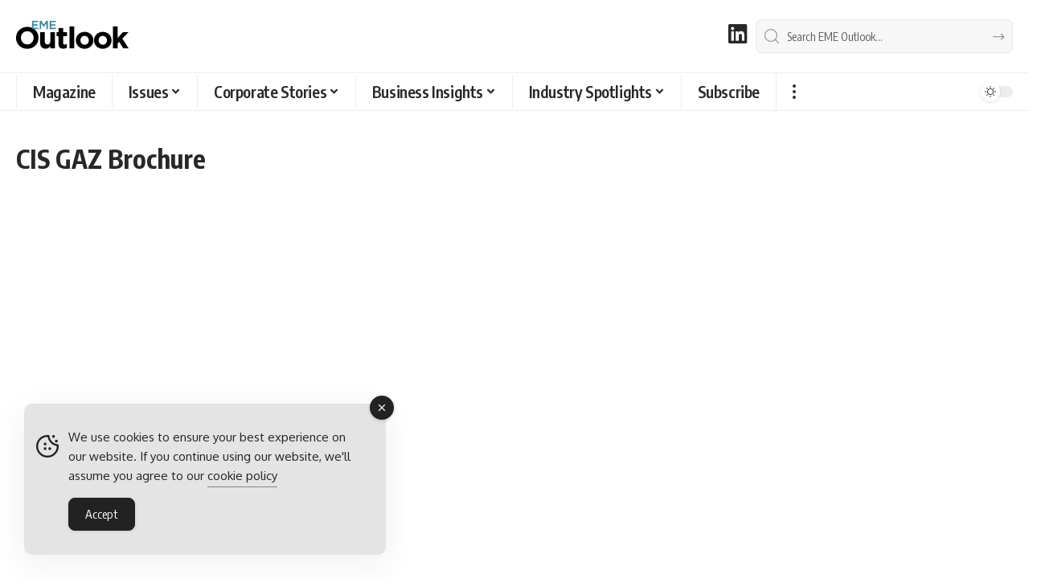

--- FILE ---
content_type: text/html; charset=UTF-8
request_url: https://www.emeoutlookmag.com/brochures/cis-gaz-brochure
body_size: 28352
content:
<!DOCTYPE html><html lang="en-GB"><head><meta charset="UTF-8" /><meta http-equiv="X-UA-Compatible" content="IE=edge" /><meta name="viewport" content="width=device-width, initial-scale=1.0" /><link rel="profile" href="https://gmpg.org/xfn/11" /><meta name='robots' content='index, follow, max-image-preview:large, max-snippet:-1, max-video-preview:-1' /><title>CIS GAZ Brochure</title><meta name="description" content="CIS GAZ Brochure. View online or download PDF today." /><link rel="preconnect" href="https://fonts.gstatic.com" crossorigin><link rel="preload" as="style" onload="this.onload=null;this.rel='stylesheet'" id="rb-preload-gfonts" href="https://fonts.googleapis.com/css?family=Oxygen%3A400%2C700%7CEncode+Sans+Condensed%3A400%2C500%2C600%2C700%2C800&amp;display=swap" crossorigin><noscript><link rel="stylesheet" href="https://fonts.googleapis.com/css?family=Oxygen%3A400%2C700%7CEncode+Sans+Condensed%3A400%2C500%2C600%2C700%2C800&amp;display=swap"></noscript><link rel="canonical" href="https://www.emeoutlookmag.com/brochures/cis-gaz-brochure" /><meta property="og:locale" content="en_GB" /><meta property="og:type" content="article" /><meta property="og:title" content="CIS GAZ Brochure" /><meta property="og:description" content="CIS GAZ Brochure. View online or download PDF today." /><meta property="og:url" content="https://www.emeoutlookmag.com/brochures/cis-gaz-brochure" /><meta property="og:site_name" content="EME Outlook Magazine" /><meta property="article:modified_time" content="2023-03-21T21:34:35+00:00" /><meta name="twitter:card" content="summary_large_image" /><meta name="twitter:title" content="CIS GAZ Brochure" /><meta name="twitter:description" content="CIS GAZ Brochure. View online or download PDF today." /><meta name="twitter:label1" content="Estimated reading time" /><meta name="twitter:data1" content="1 minute" /> <script type="application/ld+json" class="yoast-schema-graph">{"@context":"https://schema.org","@graph":[{"@type":"WebPage","@id":"https://www.emeoutlookmag.com/brochures/cis-gaz-brochure","url":"https://www.emeoutlookmag.com/brochures/cis-gaz-brochure","name":"CIS GAZ Brochure","isPartOf":{"@id":"https://www.emeoutlookmag.com/#website"},"datePublished":"2023-02-15T10:32:53+00:00","dateModified":"2023-03-21T21:34:35+00:00","description":"CIS GAZ Brochure. View online or download PDF today.","breadcrumb":{"@id":"https://www.emeoutlookmag.com/brochures/cis-gaz-brochure#breadcrumb"},"inLanguage":"en-GB","potentialAction":[{"@type":"ReadAction","target":["https://www.emeoutlookmag.com/brochures/cis-gaz-brochure"]}],"author":{"@id":"https://www.emeoutlookmag.com/#/schema/person/4f08e389081639fbf41566ba567fb540"}},{"@type":"BreadcrumbList","@id":"https://www.emeoutlookmag.com/brochures/cis-gaz-brochure#breadcrumb","itemListElement":[{"@type":"ListItem","position":1,"name":"Home","item":"https://www.emeoutlookmag.com/"},{"@type":"ListItem","position":2,"name":"Brochures","item":"https://www.emeoutlookmag.com/brochures"},{"@type":"ListItem","position":3,"name":"CIS GAZ Brochure"}]},{"@type":"WebSite","@id":"https://www.emeoutlookmag.com/#website","url":"https://www.emeoutlookmag.com/","name":"EME Outlook Magazine","description":"Europe &amp; Middle East Business Magazine","publisher":{"@id":"https://www.emeoutlookmag.com/#organization"},"alternateName":"EME Outlook","potentialAction":[{"@type":"SearchAction","target":{"@type":"EntryPoint","urlTemplate":"https://www.emeoutlookmag.com/?s={search_term_string}"},"query-input":{"@type":"PropertyValueSpecification","valueRequired":true,"valueName":"search_term_string"}}],"inLanguage":"en-GB"},{"@type":"Organization","@id":"https://www.emeoutlookmag.com/#organization","name":"EME Outlook Magazine","alternateName":"EME Outlook","url":"https://www.emeoutlookmag.com/","logo":{"@type":"ImageObject","inLanguage":"en-GB","@id":"https://www.emeoutlookmag.com/#/schema/logo/image/","url":"https://www.emeoutlookmag.com/media/EME-Outlook-Magazine-Brand.png","contentUrl":"https://www.emeoutlookmag.com/media/EME-Outlook-Magazine-Brand.png","width":696,"height":696,"caption":"EME Outlook Magazine"},"image":{"@id":"https://www.emeoutlookmag.com/#/schema/logo/image/"},"sameAs":["https://www.linkedin.com/company/eme-outlook-magazine"]},{"@type":"Person","@id":"https://www.emeoutlookmag.com/#/schema/person/4f08e389081639fbf41566ba567fb540","name":"Editorial Team","image":{"@type":"ImageObject","inLanguage":"en-GB","@id":"https://www.emeoutlookmag.com/#/schema/person/image/23494c9101089ad44ae88ce9d2f56aac","url":"https://secure.gravatar.com/avatar/?s=96&d=mm&r=g","contentUrl":"https://secure.gravatar.com/avatar/?s=96&d=mm&r=g","caption":"Editorial Team"},"sameAs":["https://www.outpb.com/meet-the-team"],"url":"https://www.emeoutlookmag.com/author/staffwriter"}]}</script> <link rel='dns-prefetch' href='//use.fontawesome.com' /><link rel='dns-prefetch' href='//www.googletagmanager.com' /><link rel="alternate" type="application/rss+xml" title="EME Outlook Magazine &raquo; Feed" href="https://www.emeoutlookmag.com/feed" /><link rel="alternate" title="oEmbed (JSON)" type="application/json+oembed" href="https://www.emeoutlookmag.com/wp-json/oembed/1.0/embed?url=https%3A%2F%2Fwww.emeoutlookmag.com%2Fbrochures%2Fcis-gaz-brochure" /><link rel="alternate" title="oEmbed (XML)" type="text/xml+oembed" href="https://www.emeoutlookmag.com/wp-json/oembed/1.0/embed?url=https%3A%2F%2Fwww.emeoutlookmag.com%2Fbrochures%2Fcis-gaz-brochure&#038;format=xml" /><style>.lazyload,
			.lazyloading {
				max-width: 100%;
			}</style> <script type="application/ld+json">{
    "@context": "https://schema.org",
    "@type": "Organization",
    "legalName": "EME Outlook Magazine",
    "url": "https://www.emeoutlookmag.com/",
    "logo": "https://www.emeoutlookmag.com/media/EME-Outlook-logo-nav-light.png",
    "sameAs": [
        "https://www.linkedin.com/company/eme-outlook-magazine"
    ]
}</script> <style id='wp-img-auto-sizes-contain-inline-css'>img:is([sizes=auto i],[sizes^="auto," i]){contain-intrinsic-size:3000px 1500px}
/*# sourceURL=wp-img-auto-sizes-contain-inline-css */</style><link rel='stylesheet' id='formidable-css' href='https://www.emeoutlookmag.com/wp-content/plugins/formidable/css/formidableforms.css?ver=123924' media='all' /><link rel='stylesheet' id='wp-block-library-css' href='https://www.emeoutlookmag.com/wp-includes/css/dist/block-library/style.min.css?ver=c39c24cde4644a467cd99b642a5aed0a' media='all' /><style id='classic-theme-styles-inline-css'>/*! This file is auto-generated */
.wp-block-button__link{color:#fff;background-color:#32373c;border-radius:9999px;box-shadow:none;text-decoration:none;padding:calc(.667em + 2px) calc(1.333em + 2px);font-size:1.125em}.wp-block-file__button{background:#32373c;color:#fff;text-decoration:none}
/*# sourceURL=/wp-includes/css/classic-themes.min.css */</style><link rel='stylesheet' id='foxiz-elements-css' href='https://www.emeoutlookmag.com/wp-content/plugins/foxiz-core/lib/foxiz-elements/public/style.css?ver=3.1' media='all' /><style id='font-awesome-svg-styles-default-inline-css'>.svg-inline--fa {
  display: inline-block;
  height: 1em;
  overflow: visible;
  vertical-align: -.125em;
}
/*# sourceURL=font-awesome-svg-styles-default-inline-css */</style><link rel='stylesheet' id='font-awesome-svg-styles-css' href='https://www.emeoutlookmag.com/media/font-awesome/v6.3.0/css/svg-with-js.css' media='all' /><style id='font-awesome-svg-styles-inline-css'>.wp-block-font-awesome-icon svg::before,
   .wp-rich-text-font-awesome-icon svg::before {content: unset;}
/*# sourceURL=font-awesome-svg-styles-inline-css */</style><style id='global-styles-inline-css'>:root{--wp--preset--aspect-ratio--square: 1;--wp--preset--aspect-ratio--4-3: 4/3;--wp--preset--aspect-ratio--3-4: 3/4;--wp--preset--aspect-ratio--3-2: 3/2;--wp--preset--aspect-ratio--2-3: 2/3;--wp--preset--aspect-ratio--16-9: 16/9;--wp--preset--aspect-ratio--9-16: 9/16;--wp--preset--color--black: #000000;--wp--preset--color--cyan-bluish-gray: #abb8c3;--wp--preset--color--white: #ffffff;--wp--preset--color--pale-pink: #f78da7;--wp--preset--color--vivid-red: #cf2e2e;--wp--preset--color--luminous-vivid-orange: #ff6900;--wp--preset--color--luminous-vivid-amber: #fcb900;--wp--preset--color--light-green-cyan: #7bdcb5;--wp--preset--color--vivid-green-cyan: #00d084;--wp--preset--color--pale-cyan-blue: #8ed1fc;--wp--preset--color--vivid-cyan-blue: #0693e3;--wp--preset--color--vivid-purple: #9b51e0;--wp--preset--gradient--vivid-cyan-blue-to-vivid-purple: linear-gradient(135deg,rgb(6,147,227) 0%,rgb(155,81,224) 100%);--wp--preset--gradient--light-green-cyan-to-vivid-green-cyan: linear-gradient(135deg,rgb(122,220,180) 0%,rgb(0,208,130) 100%);--wp--preset--gradient--luminous-vivid-amber-to-luminous-vivid-orange: linear-gradient(135deg,rgb(252,185,0) 0%,rgb(255,105,0) 100%);--wp--preset--gradient--luminous-vivid-orange-to-vivid-red: linear-gradient(135deg,rgb(255,105,0) 0%,rgb(207,46,46) 100%);--wp--preset--gradient--very-light-gray-to-cyan-bluish-gray: linear-gradient(135deg,rgb(238,238,238) 0%,rgb(169,184,195) 100%);--wp--preset--gradient--cool-to-warm-spectrum: linear-gradient(135deg,rgb(74,234,220) 0%,rgb(151,120,209) 20%,rgb(207,42,186) 40%,rgb(238,44,130) 60%,rgb(251,105,98) 80%,rgb(254,248,76) 100%);--wp--preset--gradient--blush-light-purple: linear-gradient(135deg,rgb(255,206,236) 0%,rgb(152,150,240) 100%);--wp--preset--gradient--blush-bordeaux: linear-gradient(135deg,rgb(254,205,165) 0%,rgb(254,45,45) 50%,rgb(107,0,62) 100%);--wp--preset--gradient--luminous-dusk: linear-gradient(135deg,rgb(255,203,112) 0%,rgb(199,81,192) 50%,rgb(65,88,208) 100%);--wp--preset--gradient--pale-ocean: linear-gradient(135deg,rgb(255,245,203) 0%,rgb(182,227,212) 50%,rgb(51,167,181) 100%);--wp--preset--gradient--electric-grass: linear-gradient(135deg,rgb(202,248,128) 0%,rgb(113,206,126) 100%);--wp--preset--gradient--midnight: linear-gradient(135deg,rgb(2,3,129) 0%,rgb(40,116,252) 100%);--wp--preset--font-size--small: 13px;--wp--preset--font-size--medium: 20px;--wp--preset--font-size--large: 36px;--wp--preset--font-size--x-large: 42px;--wp--preset--spacing--20: 0.44rem;--wp--preset--spacing--30: 0.67rem;--wp--preset--spacing--40: 1rem;--wp--preset--spacing--50: 1.5rem;--wp--preset--spacing--60: 2.25rem;--wp--preset--spacing--70: 3.38rem;--wp--preset--spacing--80: 5.06rem;--wp--preset--shadow--natural: 6px 6px 9px rgba(0, 0, 0, 0.2);--wp--preset--shadow--deep: 12px 12px 50px rgba(0, 0, 0, 0.4);--wp--preset--shadow--sharp: 6px 6px 0px rgba(0, 0, 0, 0.2);--wp--preset--shadow--outlined: 6px 6px 0px -3px rgb(255, 255, 255), 6px 6px rgb(0, 0, 0);--wp--preset--shadow--crisp: 6px 6px 0px rgb(0, 0, 0);}:where(.is-layout-flex){gap: 0.5em;}:where(.is-layout-grid){gap: 0.5em;}body .is-layout-flex{display: flex;}.is-layout-flex{flex-wrap: wrap;align-items: center;}.is-layout-flex > :is(*, div){margin: 0;}body .is-layout-grid{display: grid;}.is-layout-grid > :is(*, div){margin: 0;}:where(.wp-block-columns.is-layout-flex){gap: 2em;}:where(.wp-block-columns.is-layout-grid){gap: 2em;}:where(.wp-block-post-template.is-layout-flex){gap: 1.25em;}:where(.wp-block-post-template.is-layout-grid){gap: 1.25em;}.has-black-color{color: var(--wp--preset--color--black) !important;}.has-cyan-bluish-gray-color{color: var(--wp--preset--color--cyan-bluish-gray) !important;}.has-white-color{color: var(--wp--preset--color--white) !important;}.has-pale-pink-color{color: var(--wp--preset--color--pale-pink) !important;}.has-vivid-red-color{color: var(--wp--preset--color--vivid-red) !important;}.has-luminous-vivid-orange-color{color: var(--wp--preset--color--luminous-vivid-orange) !important;}.has-luminous-vivid-amber-color{color: var(--wp--preset--color--luminous-vivid-amber) !important;}.has-light-green-cyan-color{color: var(--wp--preset--color--light-green-cyan) !important;}.has-vivid-green-cyan-color{color: var(--wp--preset--color--vivid-green-cyan) !important;}.has-pale-cyan-blue-color{color: var(--wp--preset--color--pale-cyan-blue) !important;}.has-vivid-cyan-blue-color{color: var(--wp--preset--color--vivid-cyan-blue) !important;}.has-vivid-purple-color{color: var(--wp--preset--color--vivid-purple) !important;}.has-black-background-color{background-color: var(--wp--preset--color--black) !important;}.has-cyan-bluish-gray-background-color{background-color: var(--wp--preset--color--cyan-bluish-gray) !important;}.has-white-background-color{background-color: var(--wp--preset--color--white) !important;}.has-pale-pink-background-color{background-color: var(--wp--preset--color--pale-pink) !important;}.has-vivid-red-background-color{background-color: var(--wp--preset--color--vivid-red) !important;}.has-luminous-vivid-orange-background-color{background-color: var(--wp--preset--color--luminous-vivid-orange) !important;}.has-luminous-vivid-amber-background-color{background-color: var(--wp--preset--color--luminous-vivid-amber) !important;}.has-light-green-cyan-background-color{background-color: var(--wp--preset--color--light-green-cyan) !important;}.has-vivid-green-cyan-background-color{background-color: var(--wp--preset--color--vivid-green-cyan) !important;}.has-pale-cyan-blue-background-color{background-color: var(--wp--preset--color--pale-cyan-blue) !important;}.has-vivid-cyan-blue-background-color{background-color: var(--wp--preset--color--vivid-cyan-blue) !important;}.has-vivid-purple-background-color{background-color: var(--wp--preset--color--vivid-purple) !important;}.has-black-border-color{border-color: var(--wp--preset--color--black) !important;}.has-cyan-bluish-gray-border-color{border-color: var(--wp--preset--color--cyan-bluish-gray) !important;}.has-white-border-color{border-color: var(--wp--preset--color--white) !important;}.has-pale-pink-border-color{border-color: var(--wp--preset--color--pale-pink) !important;}.has-vivid-red-border-color{border-color: var(--wp--preset--color--vivid-red) !important;}.has-luminous-vivid-orange-border-color{border-color: var(--wp--preset--color--luminous-vivid-orange) !important;}.has-luminous-vivid-amber-border-color{border-color: var(--wp--preset--color--luminous-vivid-amber) !important;}.has-light-green-cyan-border-color{border-color: var(--wp--preset--color--light-green-cyan) !important;}.has-vivid-green-cyan-border-color{border-color: var(--wp--preset--color--vivid-green-cyan) !important;}.has-pale-cyan-blue-border-color{border-color: var(--wp--preset--color--pale-cyan-blue) !important;}.has-vivid-cyan-blue-border-color{border-color: var(--wp--preset--color--vivid-cyan-blue) !important;}.has-vivid-purple-border-color{border-color: var(--wp--preset--color--vivid-purple) !important;}.has-vivid-cyan-blue-to-vivid-purple-gradient-background{background: var(--wp--preset--gradient--vivid-cyan-blue-to-vivid-purple) !important;}.has-light-green-cyan-to-vivid-green-cyan-gradient-background{background: var(--wp--preset--gradient--light-green-cyan-to-vivid-green-cyan) !important;}.has-luminous-vivid-amber-to-luminous-vivid-orange-gradient-background{background: var(--wp--preset--gradient--luminous-vivid-amber-to-luminous-vivid-orange) !important;}.has-luminous-vivid-orange-to-vivid-red-gradient-background{background: var(--wp--preset--gradient--luminous-vivid-orange-to-vivid-red) !important;}.has-very-light-gray-to-cyan-bluish-gray-gradient-background{background: var(--wp--preset--gradient--very-light-gray-to-cyan-bluish-gray) !important;}.has-cool-to-warm-spectrum-gradient-background{background: var(--wp--preset--gradient--cool-to-warm-spectrum) !important;}.has-blush-light-purple-gradient-background{background: var(--wp--preset--gradient--blush-light-purple) !important;}.has-blush-bordeaux-gradient-background{background: var(--wp--preset--gradient--blush-bordeaux) !important;}.has-luminous-dusk-gradient-background{background: var(--wp--preset--gradient--luminous-dusk) !important;}.has-pale-ocean-gradient-background{background: var(--wp--preset--gradient--pale-ocean) !important;}.has-electric-grass-gradient-background{background: var(--wp--preset--gradient--electric-grass) !important;}.has-midnight-gradient-background{background: var(--wp--preset--gradient--midnight) !important;}.has-small-font-size{font-size: var(--wp--preset--font-size--small) !important;}.has-medium-font-size{font-size: var(--wp--preset--font-size--medium) !important;}.has-large-font-size{font-size: var(--wp--preset--font-size--large) !important;}.has-x-large-font-size{font-size: var(--wp--preset--font-size--x-large) !important;}
:where(.wp-block-post-template.is-layout-flex){gap: 1.25em;}:where(.wp-block-post-template.is-layout-grid){gap: 1.25em;}
:where(.wp-block-term-template.is-layout-flex){gap: 1.25em;}:where(.wp-block-term-template.is-layout-grid){gap: 1.25em;}
:where(.wp-block-columns.is-layout-flex){gap: 2em;}:where(.wp-block-columns.is-layout-grid){gap: 2em;}
:root :where(.wp-block-pullquote){font-size: 1.5em;line-height: 1.6;}
/*# sourceURL=global-styles-inline-css */</style><style id='dominant-color-styles-inline-css'>img[data-dominant-color]:not(.has-transparency) { background-color: var(--dominant-color); }
/*# sourceURL=dominant-color-styles-inline-css */</style><link rel='stylesheet' id='widgetopts-styles-css' href='https://www.emeoutlookmag.com/wp-content/plugins/extended-widget-options/assets/css/widget-options.css?ver=5.2.4' media='all' /><link rel='stylesheet' id='css-animate-css' href='https://www.emeoutlookmag.com/wp-content/plugins/extended-widget-options/assets/css/animate.min.css?ver=5.2.4' media='all' /><link rel='stylesheet' id='ce_responsive-css' href='https://www.emeoutlookmag.com/wp-content/plugins/simple-embed-code/css/video-container.min.css?ver=2.5.1' media='all' /><link rel='stylesheet' id='simple-gdpr-cookie-compliance-css' href='https://www.emeoutlookmag.com/wp-content/plugins/simple-gdpr-cookie-compliance/public/assets/dist/public.min.css?ver=2.0.0' media='all' /><style id='simple-gdpr-cookie-compliance-inline-css'>:root{--sgcc-text-color:#222222;--sgcc-link-color:#222222;--sgcc-link-hover-color:#00BC7D;--sgcc-notice-background-color:#E4E4E4;--sgcc-cookie-icon-color:#222222;--sgcc-close-button-background-color:#222222;--sgcc-close-button-hover-background-color:#00BC7D;--sgcc-close-button-color:#ffffff;--sgcc-close-button-hover-color:#ffffff;--sgcc-accept-button-background-color:#222222;--sgcc-accept-button-hover-background-color:#00BC7D;--sgcc-accept-button-color:#ffffff;--sgcc-accept-button-hover-color:#ffffff;--sgcc-accept-button-border-color:#222222;--sgcc-accept-button-hover-border-color:#00BC7D;}.sgcc-main-wrapper[data-layout=custom_width],.sgcc-main-wrapper[data-layout=pop_up]{--width :450px;}.sgcc-main-wrapper[data-layout=custom_width].position-bottom-left{--left :30px;--bottom :30px;}
/*# sourceURL=simple-gdpr-cookie-compliance-inline-css */</style><link rel='stylesheet' id='font-awesome-official-css' href='https://use.fontawesome.com/releases/v6.3.0/css/all.css' media='all' integrity="sha384-nYX0jQk7JxCp1jdj3j2QdJbEJaTvTlhexnpMjwIkYQLdk9ZE3/g8CBw87XP2N0pR" crossorigin="anonymous" /><link rel='stylesheet' id='font-awesome-css' href='https://www.emeoutlookmag.com/wp-content/themes/foxiz/assets/css/font-awesome.css?ver=6.1.1' media='all' /><link rel='stylesheet' id='foxiz-main-css' href='https://www.emeoutlookmag.com/wp-content/themes/foxiz/assets/css/main.css?ver=2.7.0' media='all' /><style id='foxiz-main-inline-css'>:root {--body-fsize:18px;--h1-fsize:34px;--h2-fsize:20px;--h5-fweight:400;--h5-fsize:18px;--cat-transform:none;--cat-fsize:12px;--meta-fsize:15px;--menu-fsize:20px;--submenu-fsize:18px;--dwidgets-fsize:22px;--headline-fsize:40px;--heading-fsize:20px;--excerpt-fsize:18px;--bcrumb-fsize:16px;--readmore-fsize : 18px;--headline-s-fsize : 32px;}@media (max-width: 1024px) {body {--body-fsize : 18px;--h1-fsize : 24px;--h2-fsize : 22px;--cat-fsize : 16px;--meta-fsize : 16px;--readmore-fsize : 18px;--bcrumb-fsize : 16px;--excerpt-fsize : 18px;--dwidgets-fsize : 20px;--headline-fsize : 30px;--headline-s-fsize : 30px;}}@media (max-width: 767px) {body {--body-fsize : 18px;--h1-fsize : 24px;--h2-fsize : 22px;--cat-fsize : 16px;--meta-fsize : 16px;--readmore-fsize : 17px;--bcrumb-fsize : 16px;--excerpt-fsize : 20px;--dwidgets-fsize : 18px;--headline-fsize : 42px;--headline-s-fsize : 42px;}}:root {--g-color :#44869d;--g-color-90 :#44869de6;--hyperlink-color :#44869d;--indicator-bg-from :#44869d;--indicator-bg-to :#44869d;}[data-theme="dark"], .light-scheme {--g-color :#44869d;--g-color-90 :#44869de6;}.is-hd-1, .is-hd-2, .is-hd-3 {--nav-bg: #000000;--nav-bg-from: #000000;--nav-bg-to: #000000;--nav-bg-glass: #000000bb;--nav-bg-glass-from: #000000bb;--nav-bg-glass-to: #000000bb;--nav-color :#ffffff;--nav-color-10 :#ffffff1a;--nav-color-h :#44869d;--nav-color-h-accent :#44869d;--transparent-nav-color :#000000;}[data-theme="dark"].is-hd-1, [data-theme="dark"].is-hd-2,[data-theme="dark"].is-hd-3 {--nav-bg: #000000;--nav-bg-from: #000000;--nav-bg-to: #000000;--nav-bg-glass: #00000011;--nav-bg-glass-from: #00000011;--nav-bg-glass-to: #00000011;--nav-color :#ffffff;--nav-color-10 :#ffffff1a;--nav-color-h :#44869d;}[data-theme="dark"].is-hd-4 {--nav-bg: #191c20;--nav-bg-from: #191c20;--nav-bg-to: #191c20;--nav-bg-glass: #191c2011;--nav-bg-glass-from: #191c2011;--nav-bg-glass-to: #191c2011;}[data-theme="dark"].is-hd-5, [data-theme="dark"].is-hd-5:not(.sticky-on) {--nav-bg: #191c20;--nav-bg-from: #191c20;--nav-bg-to: #191c20;--nav-bg-glass: #191c2011;--nav-bg-glass-from: #191c2011;--nav-bg-glass-to: #191c2011;}[data-theme="dark"] {--subnav-color :#ffffff;--subnav-color-10 :#ffffff1a;--subnav-color-h :#44869d;}:root {--mbnav-bg: #000000;--mbnav-bg-from: #000000;--mbnav-bg-to: #000000;--mbnav-bg-glass: #000000bb;--mbnav-bg-glass-from: #000000bb;--mbnav-bg-glass-to: #000000bb;--mbnav-color :#ffffff;}.archive .blog-content {--title-size: 34px;}body.search .blog-content {--title-size: 34px;}.saved-section .blog-content {--title-size: 34px;}@media (max-width: 1024px){.archive .blog-content {--title-size: 28px;}body.search .blog-content {--title-size: 28px;}.saved-section .blog-content {--title-size: 28px;}}@media (max-width: 767px){.archive .blog-content {--title-size: 34px;}body.search .blog-content {--title-size: 34px;}body.blog .blog-content {--title-size: 32px;}.saved-section .blog-content {--title-size: 34px;}}:root {--subnav-color :#000000;--subnav-color-10 :#0000001a;--subnav-color-h :#44869d;--topad-spacing :15px;--round-3 :5px;--round-5 :8px;--round-7 :13px;--hyperlink-color :#44869d;--hyperlink-line-color :#44869d;--flogo-height :40px;--more-width :450px;--s10-feat-ratio :45%;--s11-feat-ratio :45%;--login-popup-w : 350px;}[data-theme="dark"], .light-scheme {--hyperlink-color :#44869d;--hyperlink-line-color :#44869d; }.mobile-menu > li > a  { font-size:18px;}.mobile-menu .sub-menu a, .logged-mobile-menu a { font-size:18px;}.mobile-qview a { font-size:20px;}.search-header:before { background-repeat : no-repeat;background-size : cover;background-attachment : scroll;background-position : center center;}[data-theme="dark"] .search-header:before { background-repeat : no-repeat;background-size : cover;background-attachment : scroll;background-position : center center;}.footer-has-bg { background-color : #000000;}[data-theme="dark"] .footer-has-bg { background-color : #000000;}.copyright-menu a { font-size:16px; }.copyright-inner .copyright { font-size:16px; }.footer-col .widget_nav_menu a > span { font-size:18px; }#amp-mobile-version-switcher { display: none; }
/*# sourceURL=foxiz-main-inline-css */</style><link rel='stylesheet' id='foxiz-print-css' href='https://www.emeoutlookmag.com/wp-content/themes/foxiz/assets/css/print.css?ver=2.7.0' media='all' /><link rel='stylesheet' id='foxiz-style-css' href='https://www.emeoutlookmag.com/wp-content/themes/foxiz/style.css?ver=2.7.0' media='all' /><link rel='stylesheet' id='sib-front-css-css' href='https://www.emeoutlookmag.com/wp-content/plugins/mailin/css/mailin-front.css?ver=c39c24cde4644a467cd99b642a5aed0a' media='all' /><link rel='stylesheet' id='font-awesome-official-v4shim-css' href='https://use.fontawesome.com/releases/v6.3.0/css/v4-shims.css' media='all' integrity="sha384-SQz6YOYE9rzJdPMcxCxNEmEuaYeT0ayZY/ZxArYWtTnvBwcfHI6rCwtgsOonZ+08" crossorigin="anonymous" /> <script src="https://www.emeoutlookmag.com/wp-includes/js/jquery/jquery.min.js?ver=3.7.1" id="jquery-core-js"></script> <script data-optimized="1" src="https://www.emeoutlookmag.com/wp-content/litespeed/js/a4953c12910345c6ec701857f8116977.js?ver=897ac" id="jquery-migrate-js" defer data-deferred="1"></script> <script data-optimized="1" src="https://www.emeoutlookmag.com/wp-content/litespeed/js/22edf5e989e9cc071852c247c5748ee4.js?ver=0ffe7" id="highlight-share-js" defer data-deferred="1"></script> <script data-optimized="1" id="sib-front-js-js-extra" src="[data-uri]" defer></script> <script data-optimized="1" src="https://www.emeoutlookmag.com/wp-content/litespeed/js/74a02d6d8ad250a3a696b4a9c6d36bbd.js?ver=546ff" id="sib-front-js-js" defer data-deferred="1"></script> <link rel="preload" href="https://www.emeoutlookmag.com/wp-content/themes/foxiz/assets/fonts/icons.woff2?ver=2.5.0" as="font" type="font/woff2" crossorigin="anonymous"><link rel="preload" href="https://www.emeoutlookmag.com/wp-content/themes/foxiz/assets/fonts/fa-brands-400.woff2" as="font" type="font/woff2" crossorigin="anonymous"><link rel="preload" href="https://www.emeoutlookmag.com/wp-content/themes/foxiz/assets/fonts/fa-regular-400.woff2" as="font" type="font/woff2" crossorigin="anonymous"><meta name="generator" content="dominant-color-images 1.2.0"><meta name="generator" content="Site Kit by Google 1.170.0" /> <script data-optimized="1" type="text/javascript" src="[data-uri]" defer></script> <meta name="generator" content="performance-lab 4.0.1; plugins: dominant-color-images, webp-uploads"><meta name="generator" content="webp-uploads 2.6.1"> <script data-optimized="1" src="[data-uri]" defer></script> <script data-optimized="1" src="[data-uri]" defer></script> <style>.no-js img.lazyload {
				display: none;
			}

			figure.wp-block-image img.lazyloading {
				min-width: 150px;
			}

			.lazyload,
			.lazyloading {
				--smush-placeholder-width: 100px;
				--smush-placeholder-aspect-ratio: 1/1;
				width: var(--smush-image-width, var(--smush-placeholder-width)) !important;
				aspect-ratio: var(--smush-image-aspect-ratio, var(--smush-placeholder-aspect-ratio)) !important;
			}

						.lazyload, .lazyloading {
				opacity: 0;
			}

			.lazyloaded {
				opacity: 1;
				transition: opacity 400ms;
				transition-delay: 0ms;
			}</style><meta name="generator" content="Elementor 3.34.2; features: e_font_icon_svg; settings: css_print_method-external, google_font-enabled, font_display-swap"> <script type="application/ld+json">{
    "@context": "https://schema.org",
    "@type": "WebSite",
    "@id": "https://www.emeoutlookmag.com/#website",
    "url": "https://www.emeoutlookmag.com/",
    "name": "EME Outlook Magazine",
    "potentialAction": {
        "@type": "SearchAction",
        "target": "https://www.emeoutlookmag.com/?s={search_term_string}",
        "query-input": "required name=search_term_string"
    }
}</script> <script type="application/ld+json">{"@context":"http://schema.org","@type":"BreadcrumbList","itemListElement":[{"@type":"ListItem","position":3,"item":{"@id":"https://www.emeoutlookmag.com/brochures/cis-gaz-brochure","name":"CIS GAZ Brochure"}},{"@type":"ListItem","position":2,"item":{"@id":"https://www.emeoutlookmag.com/brochures","name":"Brochures"}},{"@type":"ListItem","position":1,"item":{"@id":"https://www.emeoutlookmag.com","name":"EME Outlook Magazine"}}]}</script> <link rel="icon" href="https://www.emeoutlookmag.com/media/cropped-EME-Favicon-jpg-32x32.webp" sizes="32x32" /><link rel="icon" href="https://www.emeoutlookmag.com/media/cropped-EME-Favicon-jpg-192x192.webp" sizes="192x192" /><link rel="apple-touch-icon" href="https://www.emeoutlookmag.com/media/cropped-EME-Favicon-jpg-180x180.webp" /><meta name="msapplication-TileImage" content="https://www.emeoutlookmag.com/media/cropped-EME-Favicon-jpg-270x270.webp" /><style id="wp-custom-css">.opfw {
  margin: auto;
  width: 80%!important;
  border: 0px solid #73AD21;
  padding: 2% 5% 2% 5%;
}
div.s-hl-heading.h1 {display:none;}
.p-url {line-height: 1.2!important}
.entry-summary {line-height: 1.5!important}

body:not([data-theme="dark"]) .rb-search-form {
  color: #333;
}
.rb-user-popup-form.mfp-hide {
  display: none;
}
@media (max-width: 767px) {.category-hero-item {display: none;}}
.rbct {margin-bottom: 1.2rem!important}
.category .meta-separate:not(:last-child)::after {
  display: inline-flex;
  width: 1px;
  height: 8px;
  margin-left: 0.35em;
  content: '';
  -webkit-transform: skewX(-15deg);
  transform: skewX(-15deg);
  text-decoration: none !important;
  opacity: var(--meta-style-o, .3);
  border-radius: var(--meta-style-b, 0);
  background-color: var(--meta-fcolor);
  margin-right: 0.35em;
}

.category-39 .p-categories {display: none;}
.category-40 .p-categories {display: none;}
.category-41 .p-categories {display: none;}
.category-42 .p-categories {display: none;}
.category-43 .p-categories {display: none;}
.category-45 .p-categories {display: none;}
.category-46 .p-categories {display: none;}
.category-47 .p-categories {display: none;}
.category-50 .p-categories {display: none;}
.category-51 .p-categories {display: none;}
.category-53 .p-categories {display: none;}
.category-155 .p-categories {display: none;}
.category-156 .p-categories {display: none;}
.category-157 .p-categories {display: none;}
.category-158 .p-categories {display: none;}
.category-159 .p-categories {display: none;}
.category-160 .p-categories {display: none;}
.category-161 .p-categories {display: none;}
.category-162 .p-categories {display: none;}
.category-168 .p-categories {display: none;}
.category-169 .p-categories {display: none;}
.category-316 .p-categories {display: none;}
.category-834 .p-categories {display: none;}
.category-953 .p-categories {display: none;}
a.rsswidget {color: #ffffff; font-size: 18px; text-decoration: none;}
a.rss-widget-title {color: #ffffff; font-size: 20px; font-weight: bold; text-decoration: none;}</style></head><body class="wp-singular page-template-default page page-id-7477 page-child parent-pageid-7021 wp-embed-responsive wp-theme-foxiz personalized-all elementor-default elementor-kit-12 menu-ani-1 hover-ani-1 btn-ani-1 btn-transform-1 is-rm-1 lmeta-dot loader-1 dark-sw-1 mtax-1 toc-smooth is-hd-4 is-backtop " data-theme="default"><div class="site-outer"><div id="site-header" class="header-wrap rb-section header-4 header-wrapper has-quick-menu"><div class="logo-sec"><div class="logo-sec-inner rb-container edge-padding"><div class="logo-sec-left"><div class="logo-wrap is-image-logo site-branding">
<a href="https://www.emeoutlookmag.com/" class="logo" title="EME Outlook Magazine">
<img data-lazyloaded="1" src="[data-uri]" class="logo-default" data-mode="default" height="120" width="280" data-src="https://www.emeoutlookmag.com/media/EME-Outlook-logo-nav-light.png" alt="EME Outlook Magazine" decoding="async" loading="eager" fetchpriority="high"><img data-lazyloaded="1" src="[data-uri]" class="logo-dark" data-mode="dark" height="120" width="280" data-src="https://www.emeoutlookmag.com/media/EME-Outlook-logo-nav-dark.png" alt="EME Outlook Magazine" decoding="async" loading="eager" fetchpriority="high">			</a></div></div><div class="logo-sec-right"><div class="header-social-list wnav-holder"><a class="social-link-custom social-link-1 social-link-LinkedIn" data-title="LinkedIn" aria-label="LinkedIn" href="https://www.linkedin.com/company/eme-outlook-magazine" target="_blank" rel="noopener nofollow"><i class="fab fa-linkedin fa-xl" aria-hidden="true"></i></a></div><div class="header-search-form is-form-layout"><form method="get" action="https://www.emeoutlookmag.com/" class="rb-search-form live-search-form"  data-search="post" data-limit="0" data-follow="0" data-tax="category" data-dsource="0"  data-ptype=""><div class="search-form-inner"><span class="search-icon"><i class="rbi rbi-search" aria-hidden="true"></i></span><span class="search-text"><input type="text" class="field" placeholder="Search EME Outlook…" value="" name="s"/></span><span class="rb-search-submit"><input type="submit" value="Search"/><i class="rbi rbi-cright" aria-hidden="true"></i></span><span class="live-search-animation rb-loader"></span></div><div class="live-search-response"></div></form></div></div></div></div><div id="navbar-outer" class="navbar-outer"><div id="sticky-holder" class="sticky-holder"><div class="navbar-wrap"><div class="rb-container edge-padding"><div class="navbar-inner"><div class="navbar-left"><nav id="site-navigation" class="main-menu-wrap" aria-label="main menu"><ul id="menu-main" class="main-menu rb-menu large-menu" itemscope itemtype="https://www.schema.org/SiteNavigationElement"><li id="menu-item-13257" class="menu-item menu-item-type-custom menu-item-object-custom menu-item-13257"><a href="https://www.emeoutlookmag.com/magazine/issues/issue69"><span>Magazine</span></a></li><li id="menu-item-26662" class="menu-item menu-item-type-custom menu-item-object-custom menu-item-26662 menu-item-has-children menu-has-child-mega menu-has-child-mega-columns is-child-wide layout-col-1"><a href="https://www.emeoutlookmag.com/issues"><span>Issues</span></a><div class="mega-dropdown is-mega-column"><div class="rb-container edge-padding"><div class="mega-dropdown-inner"><div class="mega-columns"><div data-elementor-type="wp-post" data-elementor-id="26654" class="elementor elementor-26654" data-elementor-post-type="rb-etemplate"><div class="elementor-element elementor-element-a0885df e-flex e-con-boxed e-con e-parent" data-id="a0885df" data-element_type="container"><div class="e-con-inner"><div class="elementor-element elementor-element-d097a19 elementor-widget elementor-widget-foxiz-heading" data-id="d097a19" data-element_type="widget" data-widget_type="foxiz-heading.default"><div class="elementor-widget-container"><div id="uid_d097a19" class="block-h heading-layout-10 tagline-iyes"><div class="heading-inner"><h2 class="heading-title"><a class="h-link" href="https://www.emeoutlookmag.com/issues">Issues</a></h2><div class="heading-tagline h6"><a class="heading-tagline-label" href="https://www.emeoutlookmag.com/issues">Show more</a><i class="rbi rbi-cright heading-tagline-icon" aria-hidden="true"></i></div></div></div></div></div></div></div><div class="elementor-element elementor-element-3f1dc85 e-flex e-con-boxed e-con e-parent" data-id="3f1dc85" data-element_type="container" data-settings="{&quot;background_background&quot;:&quot;classic&quot;}"><div class="e-con-inner"><div class="elementor-element elementor-element-c1f3da7 e-con-full e-flex e-con e-child" data-id="c1f3da7" data-element_type="container" data-settings="{&quot;background_background&quot;:&quot;classic&quot;}"><div class="elementor-element elementor-element-56c5035 e-grid e-con-full e-con e-child" data-id="56c5035" data-element_type="container" data-settings="{&quot;background_background&quot;:&quot;classic&quot;}"><div class="elementor-element elementor-element-e6d726e elementor-widget elementor-widget-image" data-id="e6d726e" data-element_type="widget" data-widget_type="image.default"><div class="elementor-widget-container">
<a href="https://www.emeoutlookmag.com/magazine/issues/issue69">
<img data-src="https://www.emeoutlookmag.com/media/elementor/thumbs/EME-Outlook-Magazine-Issue-69-Cover-ri7uowb23au6iq7y6k6dxocq064u9wsr99rklghbo0.webp" title="EME Outlook Magazine Issue 69" alt="EME Outlook Magazine Issue 69" class="elementor-animation-pop lazyload" src="[data-uri]" style="--smush-placeholder-width: 150px; --smush-placeholder-aspect-ratio: 150/200;" />								</a></div></div></div><div class="elementor-element elementor-element-41c963e elementor-widget elementor-widget-heading" data-id="41c963e" data-element_type="widget" data-widget_type="heading.default"><div class="elementor-widget-container"><div class="elementor-heading-title elementor-size-default">Most Popular</div></div></div><div class="elementor-element elementor-element-202af70 elementor-widget__width-inherit elementor-widget elementor-widget-foxiz-list-box-1" data-id="202af70" data-element_type="widget" data-widget_type="foxiz-list-box-1.default"><div class="elementor-widget-container"><div id="uid_202af70" class="block-wrap block-big block-list block-list-box-1 rb-columns rb-col-1 rb-tcol-1 rb-mcol-1 is-feat-right meta-s-default"><div class="block-inner"><div class="p-wrap p-list p-box p-list-1 p-list-box-1 box-bg" data-pid="29493"><div class="list-box"><div class="list-holder"><div class="list-feat-holder"><div class="feat-holder"><div class="p-featured">
<a class="p-flink" href="https://www.emeoutlookmag.com/oil-gas/gas-transmission-system-operator-of-ukraine" title="Gas Transmission System Operator of Ukraine">
<img width="100" height="75" data-src="https://www.emeoutlookmag.com/media/MAIN-Gas-Transmission-System-Operator-of-Ukraine-100x75.webp" class="featured-img not-transparent wp-post-image lazyload" alt="Gas Transmission System Operator of Ukraine" decoding="async" data-has-transparency="false" data-dominant-color="816b52" style="--smush-placeholder-width: 100px; --smush-placeholder-aspect-ratio: 100/75;--dominant-color: #816b52;" src="[data-uri]" />		</a></div></div></div><div class="p-content"><h3 class="entry-title">		<a class="p-url" href="https://www.emeoutlookmag.com/oil-gas/gas-transmission-system-operator-of-ukraine" rel="bookmark">Gas Transmission System Operator of Ukraine</a></h3></div></div></div></div><div class="p-wrap p-list p-box p-list-1 p-list-box-1 box-bg" data-pid="29484"><div class="list-box"><div class="list-holder"><div class="list-feat-holder"><div class="feat-holder"><div class="p-featured">
<a class="p-flink" href="https://www.emeoutlookmag.com/technology/sk-gaming-an-enduring-esports-legacy" title="SK Gaming : An Enduring Esports Legacy">
<img width="100" height="75" data-src="https://www.emeoutlookmag.com/media/MAIN-SK-Gaming-100x75.webp" class="featured-img not-transparent wp-post-image lazyload" alt="SK GAMING" decoding="async" data-has-transparency="false" data-dominant-color="4e4c83" style="--smush-placeholder-width: 100px; --smush-placeholder-aspect-ratio: 100/75;--dominant-color: #4e4c83;" src="[data-uri]" />		</a></div></div></div><div class="p-content"><h3 class="entry-title">		<a class="p-url" href="https://www.emeoutlookmag.com/technology/sk-gaming-an-enduring-esports-legacy" rel="bookmark">SK Gaming : An Enduring Esports Legacy</a></h3></div></div></div></div><div class="p-wrap p-list p-box p-list-1 p-list-box-1 box-bg" data-pid="29482"><div class="list-box"><div class="list-holder"><div class="list-feat-holder"><div class="feat-holder"><div class="p-featured">
<a class="p-flink" href="https://www.emeoutlookmag.com/energy-utilities/viru-keemia-grupp-oil-shale-for-estonia" title="Viru Keemia Grupp : Oil Shale for Estonia">
<img width="100" height="75" data-src="https://www.emeoutlookmag.com/media/MAIN-Viru-Keemia-Grupp-100x75.webp" class="featured-img not-transparent wp-post-image lazyload" alt="Viru Keemia Grupp" decoding="async" data-has-transparency="false" data-dominant-color="899d89" style="--smush-placeholder-width: 100px; --smush-placeholder-aspect-ratio: 100/75;--dominant-color: #899d89;" src="[data-uri]" />		</a></div></div></div><div class="p-content"><h3 class="entry-title">		<a class="p-url" href="https://www.emeoutlookmag.com/energy-utilities/viru-keemia-grupp-oil-shale-for-estonia" rel="bookmark">Viru Keemia Grupp : Oil Shale for Estonia</a></h3></div></div></div></div></div></div></div></div></div><div class="elementor-element elementor-element-6309000 e-con-full e-flex e-con e-child" data-id="6309000" data-element_type="container" data-settings="{&quot;background_background&quot;:&quot;classic&quot;}"><div class="elementor-element elementor-element-90ded3a e-grid e-con-full e-con e-child" data-id="90ded3a" data-element_type="container" data-settings="{&quot;background_background&quot;:&quot;classic&quot;}"><div class="elementor-element elementor-element-6a23aec elementor-widget elementor-widget-image" data-id="6a23aec" data-element_type="widget" data-widget_type="image.default"><div class="elementor-widget-container">
<a href="https://www.emeoutlookmag.com/magazine/issues/issue68">
<img data-src="https://www.emeoutlookmag.com/media/elementor/thumbs/EME-Outlook-Magazine-Issue-68-Share-reu7ttdajatic1s5p77fscl4k93p2qkl89c4fhiogg.webp" title="EME Outlook Magazine Issue 68" alt="EME Outlook Magazine Issue 68" class="elementor-animation-pop lazyload" src="[data-uri]" style="--smush-placeholder-width: 150px; --smush-placeholder-aspect-ratio: 150/200;" />								</a></div></div></div><div class="elementor-element elementor-element-3209a6f elementor-widget elementor-widget-heading" data-id="3209a6f" data-element_type="widget" data-widget_type="heading.default"><div class="elementor-widget-container"><div class="elementor-heading-title elementor-size-default">Most Popular</div></div></div><div class="elementor-element elementor-element-f43e8c0 elementor-widget elementor-widget-foxiz-list-box-1" data-id="f43e8c0" data-element_type="widget" data-widget_type="foxiz-list-box-1.default"><div class="elementor-widget-container"><div id="uid_f43e8c0" class="block-wrap block-big block-list block-list-box-1 rb-columns rb-col-1 rb-tcol-1 rb-mcol-1 is-feat-right meta-s-default"><div class="block-inner"><div class="p-wrap p-list p-box p-list-1 p-list-box-1 box-bg" data-pid="28977"><div class="list-box"><div class="list-holder"><div class="list-feat-holder"><div class="feat-holder"><div class="p-featured">
<a class="p-flink" href="https://www.emeoutlookmag.com/supply-chain/dronamics-the-future-of-air-freight" title="Dronamics : The Future of Air Freight">
<img width="100" height="75" data-src="https://www.emeoutlookmag.com/media/MAIN-DRONAMICS-100x75.webp" class="featured-img not-transparent wp-post-image lazyload" alt="DRONAMICS" decoding="async" data-has-transparency="false" data-dominant-color="6b5d4a" style="--smush-placeholder-width: 100px; --smush-placeholder-aspect-ratio: 100/75;--dominant-color: #6b5d4a;" src="[data-uri]" />		</a></div></div></div><div class="p-content"><h3 class="entry-title">		<a class="p-url" href="https://www.emeoutlookmag.com/supply-chain/dronamics-the-future-of-air-freight" rel="bookmark">Dronamics : The Future of Air Freight</a></h3></div></div></div></div><div class="p-wrap p-list p-box p-list-1 p-list-box-1 box-bg" data-pid="28899"><div class="list-box"><div class="list-holder"><div class="list-feat-holder"><div class="feat-holder"><div class="p-featured">
<a class="p-flink" href="https://www.emeoutlookmag.com/technology/go-plc-connecting-people-and-ideas" title="GO Plc : Connecting People and Ideas">
<img width="100" height="75" data-src="https://www.emeoutlookmag.com/media/MAIN-GO-PLC-100x75.webp" class="featured-img not-transparent wp-post-image lazyload" alt="GO PLC" decoding="async" data-has-transparency="false" data-dominant-color="927364" style="--smush-placeholder-width: 100px; --smush-placeholder-aspect-ratio: 100/75;--dominant-color: #927364;" src="[data-uri]" />		</a></div></div></div><div class="p-content"><h3 class="entry-title">		<a class="p-url" href="https://www.emeoutlookmag.com/technology/go-plc-connecting-people-and-ideas" rel="bookmark">GO Plc : Connecting People and Ideas</a></h3></div></div></div></div><div class="p-wrap p-list p-box p-list-1 p-list-box-1 box-bg" data-pid="28896"><div class="list-box"><div class="list-holder"><div class="list-feat-holder"><div class="feat-holder"><div class="p-featured">
<a class="p-flink" href="https://www.emeoutlookmag.com/finance/financemalta-spotlight-on-finance-in-malta" title="FinanceMalta : Spotlight on Finance in Malta">
<img width="100" height="75" data-src="https://www.emeoutlookmag.com/media/FinanceMalta-Main-v2-100x75.webp" class="featured-img not-transparent wp-post-image lazyload" alt="FunctionHealth" decoding="async" data-has-transparency="false" data-dominant-color="5f4991" style="--smush-placeholder-width: 100px; --smush-placeholder-aspect-ratio: 100/75;--dominant-color: #5f4991;" src="[data-uri]" />		</a></div></div></div><div class="p-content"><h3 class="entry-title">		<a class="p-url" href="https://www.emeoutlookmag.com/finance/financemalta-spotlight-on-finance-in-malta" rel="bookmark">FinanceMalta : Spotlight on Finance in Malta</a></h3></div></div></div></div></div></div></div></div></div><div class="elementor-element elementor-element-639d10f e-con-full e-flex e-con e-child" data-id="639d10f" data-element_type="container" data-settings="{&quot;background_background&quot;:&quot;classic&quot;}"><div class="elementor-element elementor-element-d35e2f3 e-grid e-con-full e-con e-child" data-id="d35e2f3" data-element_type="container" data-settings="{&quot;background_background&quot;:&quot;classic&quot;}"><div class="elementor-element elementor-element-dca80a5 elementor-widget elementor-widget-image" data-id="dca80a5" data-element_type="widget" data-widget_type="image.default"><div class="elementor-widget-container">
<a href="https://www.emeoutlookmag.com/magazine/issues/issue67">
<img data-src="https://www.emeoutlookmag.com/media/elementor/thumbs/EME-Outlook-Magazine-Issue-67-Cover-rcicg9ui0o2u430z0380lsndc5gb4wv3ddjqvwg500.webp" title="EME Outlook Magazine Issue 67" alt="EME Outlook Magazine Issue 67" class="elementor-animation-pop lazyload" src="[data-uri]" style="--smush-placeholder-width: 150px; --smush-placeholder-aspect-ratio: 150/200;" />								</a></div></div></div><div class="elementor-element elementor-element-99fda1c elementor-widget elementor-widget-heading" data-id="99fda1c" data-element_type="widget" data-widget_type="heading.default"><div class="elementor-widget-container"><div class="elementor-heading-title elementor-size-default">Most Popular</div></div></div><div class="elementor-element elementor-element-2edbe98 elementor-widget elementor-widget-foxiz-list-box-1" data-id="2edbe98" data-element_type="widget" data-widget_type="foxiz-list-box-1.default"><div class="elementor-widget-container"><div id="uid_2edbe98" class="block-wrap block-big block-list block-list-box-1 rb-columns rb-col-1 rb-tcol-1 rb-mcol-1 is-feat-right meta-s-default"><div class="block-inner"><div class="p-wrap p-list p-box p-list-1 p-list-box-1 box-bg" data-pid="28260"><div class="list-box"><div class="list-holder"><div class="list-feat-holder"><div class="feat-holder"><div class="p-featured">
<a class="p-flink" href="https://www.emeoutlookmag.com/technology/scandinavian-data-centres-scaling-scandinavian-sustainability" title="Scandinavian Data Centres : Scaling Scandinavian Sustainability">
<img width="100" height="75" data-src="https://www.emeoutlookmag.com/media/Scandinavian-Data-Centres-Main-100x75.webp" class="featured-img not-transparent wp-post-image lazyload" alt="Scandinavian Data Centres Main" decoding="async" data-has-transparency="false" data-dominant-color="242424" style="--smush-placeholder-width: 100px; --smush-placeholder-aspect-ratio: 100/75;--dominant-color: #242424;" src="[data-uri]" />		</a></div></div></div><div class="p-content"><h3 class="entry-title">		<a class="p-url" href="https://www.emeoutlookmag.com/technology/scandinavian-data-centres-scaling-scandinavian-sustainability" rel="bookmark">Scandinavian Data Centres : Scaling Scandinavian Sustainability</a></h3></div></div></div></div><div class="p-wrap p-list p-box p-list-1 p-list-box-1 box-bg" data-pid="28357"><div class="list-box"><div class="list-holder"><div class="list-feat-holder"><div class="feat-holder"><div class="p-featured">
<a class="p-flink" href="https://www.emeoutlookmag.com/supply-chain/newage-software-solutions-a-new-era-of-freight-forwarding-partnership" title="Newage Software &amp; Solutions : A New Era of Freight Forwarding Partnership">
<img width="100" height="75" data-src="https://www.emeoutlookmag.com/media/Newage-Software-Solutions-Main-100x75.webp" class="featured-img not-transparent wp-post-image lazyload" alt="Logistics and transportation of Containers" decoding="async" data-has-transparency="false" data-dominant-color="806350" style="--smush-placeholder-width: 100px; --smush-placeholder-aspect-ratio: 100/75;--dominant-color: #806350;" src="[data-uri]" />		</a></div></div></div><div class="p-content"><h3 class="entry-title">		<a class="p-url" href="https://www.emeoutlookmag.com/supply-chain/newage-software-solutions-a-new-era-of-freight-forwarding-partnership" rel="bookmark">Newage Software &amp; Solutions : A New Era of Freight Forwarding Partnership</a></h3></div></div></div></div><div class="p-wrap p-list p-box p-list-1 p-list-box-1 box-bg" data-pid="28261"><div class="list-box"><div class="list-holder"><div class="list-feat-holder"><div class="feat-holder"><div class="p-featured">
<a class="p-flink" href="https://www.emeoutlookmag.com/mining/al-masane-al-kobra-mining-company-mining-with-purpose" title="Al Masane Al Kobra Mining Company : Mining with Purpose">
<img width="100" height="75" data-src="https://www.emeoutlookmag.com/media/Al-Masane-Al-Kobra-Mining-Company-Main-100x75.webp" class="featured-img not-transparent wp-post-image lazyload" alt="Al Masane Al Kobra Mining Company" decoding="async" data-has-transparency="false" data-dominant-color="84786a" style="--smush-placeholder-width: 100px; --smush-placeholder-aspect-ratio: 100/75;--dominant-color: #84786a;" src="[data-uri]" />		</a></div></div></div><div class="p-content"><h3 class="entry-title">		<a class="p-url" href="https://www.emeoutlookmag.com/mining/al-masane-al-kobra-mining-company-mining-with-purpose" rel="bookmark">Al Masane Al Kobra Mining Company : Mining with Purpose</a></h3></div></div></div></div></div></div></div></div></div></div></div></div></div></div></div></div></li><li id="menu-item-5194" class="menu-item menu-item-type-custom menu-item-object-custom menu-item-5194 menu-item-has-children menu-has-child-mega menu-has-child-mega-columns is-child-wide layout-col-4"><a href="https://www.emeoutlookmag.com/company-profiles"><span>Corporate Stories</span></a><div class="mega-dropdown is-mega-column"><div class="rb-container edge-padding"><div class="mega-dropdown-inner"><div class="mega-columns"><div id="nav_menu-19"  data-animation-event="enters"  class="extendedwopts-col col-md-12 col-sm-12 col-xs-12 widget rb-section w-sidebar clearfix widget_nav_menu"><div class="menu-sector-mega-col-1-container"><ul id="menu-sector-mega-col-1" class="menu"><li id="menu-item-13796" class="menu-item menu-item-type-taxonomy menu-item-object-category menu-item-13796"><a href="https://www.emeoutlookmag.com/aerospace"><span>Aerospace</span></a></li><li id="menu-item-5171" class="menu-item menu-item-type-taxonomy menu-item-object-category menu-item-5171"><a href="https://www.emeoutlookmag.com/automotive"><span>Automotive</span></a></li><li id="menu-item-5167" class="menu-item menu-item-type-taxonomy menu-item-object-category menu-item-5167"><a href="https://www.emeoutlookmag.com/business-travel"><span>Business Travel</span></a></li><li id="menu-item-5168" class="menu-item menu-item-type-taxonomy menu-item-object-category menu-item-5168"><a href="https://www.emeoutlookmag.com/construction"><span>Construction</span></a></li></ul></div></div><div id="nav_menu-20"  data-animation-event="enters"  class="extendedwopts-col col-md-12 col-sm-12 col-xs-12 widget rb-section w-sidebar clearfix widget_nav_menu"><div class="menu-sector-mega-col-2-container"><ul id="menu-sector-mega-col-2" class="menu"><li id="menu-item-5173" class="menu-item menu-item-type-taxonomy menu-item-object-category menu-item-5173"><a href="https://www.emeoutlookmag.com/energy-utilities"><span>Energy &amp; Utilities</span></a></li><li id="menu-item-5174" class="menu-item menu-item-type-taxonomy menu-item-object-category menu-item-5174"><a href="https://www.emeoutlookmag.com/finance"><span>Finance</span></a></li><li id="menu-item-5175" class="menu-item menu-item-type-taxonomy menu-item-object-category menu-item-5175"><a href="https://www.emeoutlookmag.com/food-beverage"><span>Food &amp; Beverage</span></a></li><li id="menu-item-5176" class="menu-item menu-item-type-taxonomy menu-item-object-category menu-item-5176"><a href="https://www.emeoutlookmag.com/healthcare"><span>Healthcare</span></a></li></ul></div></div><div id="nav_menu-21"  data-animation-event="enters"  class="extendedwopts-col col-md-12 col-sm-12 col-xs-12 widget rb-section w-sidebar clearfix widget_nav_menu"><div class="menu-sector-mega-col-3-container"><ul id="menu-sector-mega-col-3" class="menu"><li id="menu-item-5178" class="menu-item menu-item-type-taxonomy menu-item-object-category menu-item-5178"><a href="https://www.emeoutlookmag.com/manufacturing"><span>Manufacturing</span></a></li><li id="menu-item-5179" class="menu-item menu-item-type-taxonomy menu-item-object-category menu-item-5179"><a href="https://www.emeoutlookmag.com/mining"><span>Mining</span></a></li><li id="menu-item-5180" class="menu-item menu-item-type-taxonomy menu-item-object-category menu-item-5180"><a href="https://www.emeoutlookmag.com/oil-gas"><span>Oil &amp; Gas</span></a></li><li id="menu-item-5181" class="menu-item menu-item-type-taxonomy menu-item-object-category menu-item-5181"><a href="https://www.emeoutlookmag.com/retail"><span>Retail</span></a></li></ul></div></div><div id="nav_menu-22"  data-animation-event="enters"  class="extendedwopts-col col-md-12 col-sm-12 col-xs-12 widget rb-section w-sidebar clearfix widget_nav_menu"><div class="menu-sector-mega-col-4-container"><ul id="menu-sector-mega-col-4" class="menu"><li id="menu-item-5182" class="menu-item menu-item-type-taxonomy menu-item-object-category menu-item-5182"><a href="https://www.emeoutlookmag.com/supply-chain"><span>Supply Chain</span></a></li><li id="menu-item-5183" class="menu-item menu-item-type-taxonomy menu-item-object-category menu-item-5183"><a href="https://www.emeoutlookmag.com/sustainability"><span>Sustainability</span></a></li><li id="menu-item-5184" class="menu-item menu-item-type-taxonomy menu-item-object-category menu-item-5184"><a href="https://www.emeoutlookmag.com/technology"><span>Technology</span></a></li><li id="menu-item-5185" class="menu-item menu-item-type-taxonomy menu-item-object-category menu-item-5185"><a href="https://www.emeoutlookmag.com/transport"><span>Transport</span></a></li></ul></div></div></div></div></div></div></li><li id="menu-item-5033" class="menu-item menu-item-type-taxonomy menu-item-object-category menu-item-5033 menu-item-has-children menu-has-child-mega is-child-wide"><a href="https://www.emeoutlookmag.com/industry-insights"><span>Business Insights</span></a><div class="mega-dropdown is-mega-category" ><div class="rb-container edge-padding"><div class="mega-dropdown-inner"><div class="mega-header mega-header-fw"><span class="h4">Business Insights</span><a class="mega-link is-meta" href="https://www.emeoutlookmag.com/industry-insights"><span>Show More</span><i class="rbi rbi-cright" aria-hidden="true"></i></a></div><div id="mega-listing-5033" class="block-wrap block-small block-grid block-grid-small-1 rb-columns rb-col-5 is-gap-10 meta-s-default"><div class="block-inner"><div class="p-wrap p-grid p-grid-small-1" data-pid="29707"><div class="feat-holder"><div class="p-featured">
<a class="p-flink" href="https://www.emeoutlookmag.com/industry-insights/helm-scaling-success" title="Helm – Scaling Success">
<img width="330" height="220" data-src="https://www.emeoutlookmag.com/media/helm-featured-330x220.webp" class="featured-img not-transparent wp-post-image lazyload" alt="" decoding="async" data-has-transparency="false" data-dominant-color="979195" style="--smush-placeholder-width: 330px; --smush-placeholder-aspect-ratio: 330/220;--dominant-color: #979195;" src="[data-uri]" />		</a></div></div><div class="p-content"><div class="entry-title h4">		<a class="p-url" href="https://www.emeoutlookmag.com/industry-insights/helm-scaling-success" rel="bookmark">Helm – Scaling Success</a></div><div class="p-meta has-bookmark"><div class="meta-inner is-meta"><div class="meta-el meta-update">
<time class="updated" datetime="2026-01-27T10:45:40+00:00">Jan 27, 2026</time></div></div>
<span class="rb-bookmark bookmark-trigger" data-pid="29707"></span></div><div class="p-link">
<a class="p-readmore" href="https://www.emeoutlookmag.com/industry-insights/helm-scaling-success"  aria-label="Helm – Scaling Success"><span>Read More</span>					<i class="rbi rbi-cright" aria-hidden="true"></i>			</a></div></div></div><div class="p-wrap p-grid p-grid-small-1" data-pid="29493"><div class="feat-holder"><div class="p-featured">
<a class="p-flink" href="https://www.emeoutlookmag.com/oil-gas/gas-transmission-system-operator-of-ukraine" title="Gas Transmission System Operator of Ukraine">
<img width="330" height="220" data-src="https://www.emeoutlookmag.com/media/MAIN-Gas-Transmission-System-Operator-of-Ukraine-330x220.webp" class="featured-img not-transparent wp-post-image lazyload" alt="Gas Transmission System Operator of Ukraine" decoding="async" data-has-transparency="false" data-dominant-color="816b52" style="--smush-placeholder-width: 330px; --smush-placeholder-aspect-ratio: 330/220;--dominant-color: #816b52;" src="[data-uri]" />		</a></div></div><div class="p-content"><div class="entry-title h4">		<a class="p-url" href="https://www.emeoutlookmag.com/oil-gas/gas-transmission-system-operator-of-ukraine" rel="bookmark">Gas Transmission System Operator of Ukraine</a></div><div class="p-meta has-bookmark"><div class="meta-inner is-meta"><div class="meta-el meta-update">
<time class="updated" datetime="2026-01-26T10:21:13+00:00">Jan 26, 2026</time></div></div>
<span class="rb-bookmark bookmark-trigger" data-pid="29493"></span></div><div class="p-link">
<a class="p-readmore" href="https://www.emeoutlookmag.com/oil-gas/gas-transmission-system-operator-of-ukraine"  aria-label="Gas Transmission System Operator of Ukraine"><span>Read More</span>					<i class="rbi rbi-cright" aria-hidden="true"></i>			</a></div></div></div><div class="p-wrap p-grid p-grid-small-1" data-pid="29496"><div class="feat-holder"><div class="p-featured">
<a class="p-flink" href="https://www.emeoutlookmag.com/manufacturing/everdye-stitching-sustainability-into-every-hue" title="EverDye : Stitching Sustainability into Every Hue">
<img width="330" height="220" data-src="https://www.emeoutlookmag.com/media/everdye-MAIN-330x220.webp" class="featured-img not-transparent wp-post-image lazyload" alt="everdye" decoding="async" data-has-transparency="false" data-dominant-color="635f66" style="--smush-placeholder-width: 330px; --smush-placeholder-aspect-ratio: 330/220;--dominant-color: #635f66;" src="[data-uri]" />		</a></div></div><div class="p-content"><div class="entry-title h4">		<a class="p-url" href="https://www.emeoutlookmag.com/manufacturing/everdye-stitching-sustainability-into-every-hue" rel="bookmark">EverDye : Stitching Sustainability into Every Hue</a></div><div class="p-meta has-bookmark"><div class="meta-inner is-meta"><div class="meta-el meta-update">
<time class="updated" datetime="2026-01-26T10:01:17+00:00">Jan 26, 2026</time></div></div>
<span class="rb-bookmark bookmark-trigger" data-pid="29496"></span></div><div class="p-link">
<a class="p-readmore" href="https://www.emeoutlookmag.com/manufacturing/everdye-stitching-sustainability-into-every-hue"  aria-label="EverDye : Stitching Sustainability into Every Hue"><span>Read More</span>					<i class="rbi rbi-cright" aria-hidden="true"></i>			</a></div></div></div><div class="p-wrap p-grid p-grid-small-1" data-pid="29495"><div class="feat-holder"><div class="p-featured">
<a class="p-flink" href="https://www.emeoutlookmag.com/mining/turda-salt-mine-magical-land-in-the-depths-of-transylvania" title="Turda Salt Mine : Magical Land in the Depths of Transylvania ">
<img width="330" height="220" data-src="https://www.emeoutlookmag.com/media/Turda-Salt-Mine-main-330x220.webp" class="featured-img not-transparent wp-post-image lazyload" alt="Turda Salt Mine, Romania" decoding="async" data-has-transparency="false" data-dominant-color="3a3430" style="--smush-placeholder-width: 330px; --smush-placeholder-aspect-ratio: 330/220;--dominant-color: #3a3430;" src="[data-uri]" />		</a></div></div><div class="p-content"><div class="entry-title h4">		<a class="p-url" href="https://www.emeoutlookmag.com/mining/turda-salt-mine-magical-land-in-the-depths-of-transylvania" rel="bookmark">Turda Salt Mine : Magical Land in the Depths of Transylvania </a></div><div class="p-meta has-bookmark"><div class="meta-inner is-meta"><div class="meta-el meta-update">
<time class="updated" datetime="2026-01-26T09:02:24+00:00">Jan 26, 2026</time></div></div>
<span class="rb-bookmark bookmark-trigger" data-pid="29495"></span></div><div class="p-link">
<a class="p-readmore" href="https://www.emeoutlookmag.com/mining/turda-salt-mine-magical-land-in-the-depths-of-transylvania"  aria-label="Turda Salt Mine : Magical Land in the Depths of Transylvania "><span>Read More</span>					<i class="rbi rbi-cright" aria-hidden="true"></i>			</a></div></div></div><div class="p-wrap p-grid p-grid-small-1" data-pid="29494"><div class="feat-holder"><div class="p-featured">
<a class="p-flink" href="https://www.emeoutlookmag.com/fintech/the-need-for-european-finance-apps-to-step-outside-their-lanes" title="The Need for European Finance Apps to Step Outside Their Lanes">
<img width="330" height="220" data-src="https://www.emeoutlookmag.com/media/Aliaksei-Ustauski-AppsFlyer-Expert-Eye-MAIN-330x220.webp" class="featured-img not-transparent wp-post-image lazyload" alt="Male executive using smartphone to conduct online mobile banking" decoding="async" data-has-transparency="false" data-dominant-color="8c8b84" style="--smush-placeholder-width: 330px; --smush-placeholder-aspect-ratio: 330/220;--dominant-color: #8c8b84;" src="[data-uri]" />		</a></div></div><div class="p-content"><div class="entry-title h4">		<a class="p-url" href="https://www.emeoutlookmag.com/fintech/the-need-for-european-finance-apps-to-step-outside-their-lanes" rel="bookmark">The Need for European Finance Apps to Step Outside Their Lanes</a></div><div class="p-meta has-bookmark"><div class="meta-inner is-meta"><div class="meta-el meta-update">
<time class="updated" datetime="2026-01-26T10:22:00+00:00">Jan 26, 2026</time></div></div>
<span class="rb-bookmark bookmark-trigger" data-pid="29494"></span></div><div class="p-link">
<a class="p-readmore" href="https://www.emeoutlookmag.com/fintech/the-need-for-european-finance-apps-to-step-outside-their-lanes"  aria-label="The Need for European Finance Apps to Step Outside Their Lanes"><span>Read More</span>					<i class="rbi rbi-cright" aria-hidden="true"></i>			</a></div></div></div></div></div></div></div></div></li><li id="menu-item-15127" class="menu-item menu-item-type-taxonomy menu-item-object-category menu-item-15127 menu-item-has-children menu-has-child-mega is-child-wide"><a href="https://www.emeoutlookmag.com/industry-spotlight"><span>Industry Spotlights</span></a><div class="mega-dropdown is-mega-category" ><div class="rb-container edge-padding"><div class="mega-dropdown-inner"><div class="mega-header mega-header-fw"><span class="h4">Industry Spotlights</span><a class="mega-link is-meta" href="https://www.emeoutlookmag.com/industry-spotlight"><span>Show More</span><i class="rbi rbi-cright" aria-hidden="true"></i></a></div><div id="mega-listing-15127" class="block-wrap block-small block-grid block-grid-small-1 rb-columns rb-col-5 is-gap-10 meta-s-default"><div class="block-inner"><div class="p-wrap p-grid p-grid-small-1" data-pid="28259"><div class="feat-holder"><div class="p-featured">
<a class="p-flink" href="https://www.emeoutlookmag.com/industry-spotlight/spotlight-ads-group" title="ADS Group : Spotlight">
<img width="330" height="220" data-src="https://www.emeoutlookmag.com/media/MAIN-ADS-330x220.webp" class="featured-img not-transparent wp-post-image lazyload" alt="ADS" decoding="async" data-has-transparency="false" data-dominant-color="918d87" style="--smush-placeholder-width: 330px; --smush-placeholder-aspect-ratio: 330/220;--dominant-color: #918d87;" src="[data-uri]" />		</a></div></div><div class="p-content"><div class="entry-title h4">		<a class="p-url" href="https://www.emeoutlookmag.com/industry-spotlight/spotlight-ads-group" rel="bookmark">ADS Group : Spotlight</a></div><div class="p-meta has-bookmark"><div class="meta-inner is-meta"><div class="meta-el meta-update">
<time class="updated" datetime="2025-11-10T13:53:17+00:00">Nov 10, 2025</time></div></div>
<span class="rb-bookmark bookmark-trigger" data-pid="28259"></span></div><div class="p-link">
<a class="p-readmore" href="https://www.emeoutlookmag.com/industry-spotlight/spotlight-ads-group"  aria-label="ADS Group : Spotlight"><span>Read More</span>					<i class="rbi rbi-cright" aria-hidden="true"></i>			</a></div></div></div><div class="p-wrap p-grid p-grid-small-1" data-pid="27775"><div class="feat-holder"><div class="p-featured">
<a class="p-flink" href="https://www.emeoutlookmag.com/energy-utilities/renewable-energy-association-rea-spotlight" title="Renewable Energy Association (REA) : Spotlight">
<img width="330" height="220" data-src="https://www.emeoutlookmag.com/media/UKREA-main-330x220.jpg" class="featured-img not-transparent wp-post-image lazyload" alt="Solar Energy Farm in Fields. Aerial Drone View" decoding="async" data-has-transparency="false" data-dominant-color="858655" style="--smush-placeholder-width: 330px; --smush-placeholder-aspect-ratio: 330/220;--dominant-color: #858655;" src="[data-uri]" />		</a></div></div><div class="p-content"><div class="entry-title h4">		<a class="p-url" href="https://www.emeoutlookmag.com/energy-utilities/renewable-energy-association-rea-spotlight" rel="bookmark">Renewable Energy Association (REA) : Spotlight</a></div><div class="p-meta has-bookmark"><div class="meta-inner is-meta"><div class="meta-el meta-update">
<time class="updated" datetime="2026-01-29T07:33:38+00:00">Jan 29, 2026</time></div></div>
<span class="rb-bookmark bookmark-trigger" data-pid="27775"></span></div><div class="p-link">
<a class="p-readmore" href="https://www.emeoutlookmag.com/energy-utilities/renewable-energy-association-rea-spotlight"  aria-label="Renewable Energy Association (REA) : Spotlight"><span>Read More</span>					<i class="rbi rbi-cright" aria-hidden="true"></i>			</a></div></div></div><div class="p-wrap p-grid p-grid-small-1" data-pid="27777"><div class="feat-holder"><div class="p-featured">
<a class="p-flink" href="https://www.emeoutlookmag.com/technology/estonian-association-of-information-technology-and-telecommunications-spotlight" title="Estonian Association of Information Technology and Telecommunications : Spotlight">
<img width="330" height="220" data-src="https://www.emeoutlookmag.com/media/ITL-MAIN-330x220.jpg" class="featured-img not-transparent wp-post-image lazyload" alt="ITL MAIN" decoding="async" data-has-transparency="false" data-dominant-color="666c67" style="--smush-placeholder-width: 330px; --smush-placeholder-aspect-ratio: 330/220;--dominant-color: #666c67;" src="[data-uri]" />		</a></div></div><div class="p-content"><div class="entry-title h4">		<a class="p-url" href="https://www.emeoutlookmag.com/technology/estonian-association-of-information-technology-and-telecommunications-spotlight" rel="bookmark">Estonian Association of Information Technology and Telecommunications : Spotlight</a></div><div class="p-meta has-bookmark"><div class="meta-inner is-meta"><div class="meta-el meta-update">
<time class="updated" datetime="2025-08-13T11:18:02+00:00">Aug 13, 2025</time></div></div>
<span class="rb-bookmark bookmark-trigger" data-pid="27777"></span></div><div class="p-link">
<a class="p-readmore" href="https://www.emeoutlookmag.com/technology/estonian-association-of-information-technology-and-telecommunications-spotlight"  aria-label="Estonian Association of Information Technology and Telecommunications : Spotlight"><span>Read More</span>					<i class="rbi rbi-cright" aria-hidden="true"></i>			</a></div></div></div><div class="p-wrap p-grid p-grid-small-1" data-pid="27100"><div class="feat-holder"><div class="p-featured">
<a class="p-flink" href="https://www.emeoutlookmag.com/technology/swedish-data-center-industry-association-spotlight" title="Swedish Data Center Industry Association : Spotlight">
<img width="330" height="220" data-src="https://www.emeoutlookmag.com/media/Swedish-Data-Center-Industry-Association-main-330x220.jpg" class="featured-img not-transparent wp-post-image lazyload" alt="Team of specialists updating server room systems" decoding="async" data-has-transparency="false" data-dominant-color="324758" style="--smush-placeholder-width: 330px; --smush-placeholder-aspect-ratio: 330/220;--dominant-color: #324758;" src="[data-uri]" />		</a></div></div><div class="p-content"><div class="entry-title h4">		<a class="p-url" href="https://www.emeoutlookmag.com/technology/swedish-data-center-industry-association-spotlight" rel="bookmark">Swedish Data Center Industry Association : Spotlight</a></div><div class="p-meta has-bookmark"><div class="meta-inner is-meta"><div class="meta-el meta-update">
<time class="updated" datetime="2025-05-28T11:14:19+00:00">May 28, 2025</time></div></div>
<span class="rb-bookmark bookmark-trigger" data-pid="27100"></span></div><div class="p-link">
<a class="p-readmore" href="https://www.emeoutlookmag.com/technology/swedish-data-center-industry-association-spotlight"  aria-label="Swedish Data Center Industry Association : Spotlight"><span>Read More</span>					<i class="rbi rbi-cright" aria-hidden="true"></i>			</a></div></div></div><div class="p-wrap p-grid p-grid-small-1" data-pid="26618"><div class="feat-holder"><div class="p-featured">
<a class="p-flink" href="https://www.emeoutlookmag.com/industry-spotlight/iceland-renewable-energy-cluster-spotlight" title="Iceland Renewable Energy Cluster : Spotlight">
<img width="330" height="220" data-src="https://www.emeoutlookmag.com/media/Iceland-Renewable-Energy-Cluster-Main-330x220.jpg" class="featured-img not-transparent wp-post-image lazyload" alt="Iceland Renewable Energy Cluster Main" decoding="async" data-has-transparency="false" data-dominant-color="565b6a" style="--smush-placeholder-width: 330px; --smush-placeholder-aspect-ratio: 330/220;--dominant-color: #565b6a;" src="[data-uri]" />		</a></div></div><div class="p-content"><div class="entry-title h4">		<a class="p-url" href="https://www.emeoutlookmag.com/industry-spotlight/iceland-renewable-energy-cluster-spotlight" rel="bookmark">Iceland Renewable Energy Cluster : Spotlight</a></div><div class="p-meta has-bookmark"><div class="meta-inner is-meta"><div class="meta-el meta-update">
<time class="updated" datetime="2025-03-26T11:51:14+00:00">Mar 26, 2025</time></div></div>
<span class="rb-bookmark bookmark-trigger" data-pid="26618"></span></div><div class="p-link">
<a class="p-readmore" href="https://www.emeoutlookmag.com/industry-spotlight/iceland-renewable-energy-cluster-spotlight"  aria-label="Iceland Renewable Energy Cluster : Spotlight"><span>Read More</span>					<i class="rbi rbi-cright" aria-hidden="true"></i>			</a></div></div></div></div></div></div></div></div></li><li id="menu-item-23362" class="menu-item menu-item-type-post_type menu-item-object-page menu-item-23362"><a title="Subscribe to EME Outlook Magazine" href="https://www.emeoutlookmag.com/subscribe"><span>Subscribe</span></a></li></ul></nav><div class="more-section-outer menu-has-child-flex menu-has-child-mega-columns layout-col-2">
<a class="more-trigger icon-holder" href="#" rel="nofollow" role="button" data-title="More" aria-label="more">
<span class="dots-icon"><span></span><span></span><span></span></span> </a><div id="rb-more" class="more-section flex-dropdown"><div class="more-section-inner"><div class="more-content"><div class="mega-columns"><div  data-animation-event="enters"  class="extendedwopts-col col-md-12 col-sm-12 col-xs-12 widget more-col"><div id="nav_menu-17"  data-animation-event="enters"  class="extendedwopts-col col-md-12 col-sm-12 col-xs-12 widget rb-section clearfix widget_nav_menu"><div class="menu-dt-more-col-1-container"><ul id="menu-dt-more-col-1" class="menu"><li id="menu-item-22644" class="menu-item menu-item-type-post_type menu-item-object-page menu-item-22644"><a href="https://www.emeoutlookmag.com/about-us"><span>About Us</span></a></li><li id="menu-item-5154" class="menu-item menu-item-type-post_type menu-item-object-page menu-item-5154"><a href="https://www.emeoutlookmag.com/testimonials"><span>Testimonials</span></a></li><li id="menu-item-5152" class="menu-item menu-item-type-post_type menu-item-object-page menu-item-5152"><a href="https://www.emeoutlookmag.com/meet-the-team"><span>Meet The Team</span></a></li><li id="menu-item-5153" class="menu-item menu-item-type-post_type menu-item-object-page menu-item-5153"><a href="https://www.emeoutlookmag.com/work-with-us"><span>Tell Us Your Story</span></a></li><li id="menu-item-26562" class="menu-item menu-item-type-custom menu-item-object-custom menu-item-26562"><a href="https://www.emeoutlookmag.com/media-pack/"><span>Media Pack</span></a></li><li id="menu-item-29362" class="menu-item menu-item-type-custom menu-item-object-custom menu-item-29362"><a target="_blank" href="https://www.out-cs.com/advertising/"><span>Advertising</span></a></li><li id="menu-item-5155" class="menu-item menu-item-type-post_type menu-item-object-page menu-item-5155"><a href="https://www.emeoutlookmag.com/contact-us"><span>Contact Us</span></a></li></ul></div></div></div><div  data-animation-event="enters"  class="extendedwopts-col col-md-12 col-sm-12 col-xs-12 widget more-col"><div id="nav_menu-18"  data-animation-event="enters"  class="extendedwopts-col col-md-12 col-sm-12 col-xs-12 widget rb-section clearfix widget_nav_menu"><div class="menu-dt-more-col-3-container"><ul id="menu-dt-more-col-3" class="menu"><li id="menu-item-23364" class="menu-item menu-item-type-post_type menu-item-object-page menu-item-23364"><a href="https://www.emeoutlookmag.com/subscribe" title="Subscribe to EME Outlook Magazine"><span>Subscribe Free</span></a></li><li id="menu-item-5156" class="menu-item menu-item-type-post_type menu-item-object-page menu-item-5156"><a href="https://www.emeoutlookmag.com/my-bookmarks"><span>My Bookmarks</span></a></li><li id="menu-item-16553" class="menu-item menu-item-type-post_type menu-item-object-page menu-item-16553"><a href="https://www.emeoutlookmag.com/outlook-features"><span>Outlook Features</span></a></li><li id="menu-item-15374" class="menu-item menu-item-type-post_type menu-item-object-page menu-item-15374"><a href="https://www.emeoutlookmag.com/events"><span>Events</span></a></li></ul></div></div></div></div></div><div class="collapse-footer"><div class="collapse-copyright">©2026 Outlook Publishing Ltd. All Rights Reserved.</div></div></div></div></div></div><div class="navbar-right"><div class="dark-mode-toggle-wrap"><div class="dark-mode-toggle">
<span class="dark-mode-slide">
<i class="dark-mode-slide-btn mode-icon-dark" data-title="Switch to Light"><svg class="svg-icon svg-mode-dark" aria-hidden="true" role="img" focusable="false" xmlns="http://www.w3.org/2000/svg" viewBox="0 0 1024 1024"><path fill="currentColor" d="M968.172 426.83c-2.349-12.673-13.274-21.954-26.16-22.226-12.876-0.22-24.192 8.54-27.070 21.102-27.658 120.526-133.48 204.706-257.334 204.706-145.582 0-264.022-118.44-264.022-264.020 0-123.86 84.18-229.676 204.71-257.33 12.558-2.88 21.374-14.182 21.102-27.066s-9.548-23.81-22.22-26.162c-27.996-5.196-56.654-7.834-85.176-7.834-123.938 0-240.458 48.266-328.098 135.904-87.638 87.638-135.902 204.158-135.902 328.096s48.264 240.458 135.902 328.096c87.64 87.638 204.16 135.904 328.098 135.904s240.458-48.266 328.098-135.904c87.638-87.638 135.902-204.158 135.902-328.096 0-28.498-2.638-57.152-7.828-85.17z"></path></svg></i>
<i class="dark-mode-slide-btn mode-icon-default" data-title="Switch to Dark"><svg class="svg-icon svg-mode-light" aria-hidden="true" role="img" focusable="false" xmlns="http://www.w3.org/2000/svg" viewBox="0 0 232.447 232.447"><path fill="currentColor" d="M116.211,194.8c-4.143,0-7.5,3.357-7.5,7.5v22.643c0,4.143,3.357,7.5,7.5,7.5s7.5-3.357,7.5-7.5V202.3 C123.711,198.157,120.354,194.8,116.211,194.8z" /><path fill="currentColor" d="M116.211,37.645c4.143,0,7.5-3.357,7.5-7.5V7.505c0-4.143-3.357-7.5-7.5-7.5s-7.5,3.357-7.5,7.5v22.641 C108.711,34.288,112.068,37.645,116.211,37.645z" /><path fill="currentColor" d="M50.054,171.78l-16.016,16.008c-2.93,2.929-2.931,7.677-0.003,10.606c1.465,1.466,3.385,2.198,5.305,2.198 c1.919,0,3.838-0.731,5.302-2.195l16.016-16.008c2.93-2.929,2.931-7.677,0.003-10.606C57.731,168.852,52.982,168.851,50.054,171.78 z" /><path fill="currentColor" d="M177.083,62.852c1.919,0,3.838-0.731,5.302-2.195L198.4,44.649c2.93-2.929,2.931-7.677,0.003-10.606 c-2.93-2.932-7.679-2.931-10.607-0.003l-16.016,16.008c-2.93,2.929-2.931,7.677-0.003,10.607 C173.243,62.12,175.163,62.852,177.083,62.852z" /><path fill="currentColor" d="M37.645,116.224c0-4.143-3.357-7.5-7.5-7.5H7.5c-4.143,0-7.5,3.357-7.5,7.5s3.357,7.5,7.5,7.5h22.645 C34.287,123.724,37.645,120.366,37.645,116.224z" /><path fill="currentColor" d="M224.947,108.724h-22.652c-4.143,0-7.5,3.357-7.5,7.5s3.357,7.5,7.5,7.5h22.652c4.143,0,7.5-3.357,7.5-7.5 S229.09,108.724,224.947,108.724z" /><path fill="currentColor" d="M50.052,60.655c1.465,1.465,3.384,2.197,5.304,2.197c1.919,0,3.839-0.732,5.303-2.196c2.93-2.929,2.93-7.678,0.001-10.606 L44.652,34.042c-2.93-2.93-7.679-2.929-10.606-0.001c-2.93,2.929-2.93,7.678-0.001,10.606L50.052,60.655z" /><path fill="currentColor" d="M182.395,171.782c-2.93-2.929-7.679-2.93-10.606-0.001c-2.93,2.929-2.93,7.678-0.001,10.607l16.007,16.008 c1.465,1.465,3.384,2.197,5.304,2.197c1.919,0,3.839-0.732,5.303-2.196c2.93-2.929,2.93-7.678,0.001-10.607L182.395,171.782z" /><path fill="currentColor" d="M116.22,48.7c-37.232,0-67.523,30.291-67.523,67.523s30.291,67.523,67.523,67.523s67.522-30.291,67.522-67.523 S153.452,48.7,116.22,48.7z M116.22,168.747c-28.962,0-52.523-23.561-52.523-52.523S87.258,63.7,116.22,63.7 c28.961,0,52.522,23.562,52.522,52.523S145.181,168.747,116.22,168.747z" /></svg></i>
</span></div></div></div></div></div></div><div id="header-mobile" class="header-mobile mh-style-shadow"><div class="header-mobile-wrap"><div class="mbnav edge-padding"><div class="navbar-left"><div class="mobile-toggle-wrap">
<a href="#" class="mobile-menu-trigger" role="button" rel="nofollow" aria-label="Open mobile menu">		<span class="burger-icon"><span></span><span></span><span></span></span>
</a></div><div class="mobile-logo-wrap is-image-logo site-branding">
<a href="https://www.emeoutlookmag.com/" title="EME Outlook Magazine">
<img data-lazyloaded="1" src="[data-uri]" class="logo-default" data-mode="default" height="60" width="140" data-src="https://www.emeoutlookmag.com/media/EME-Outlook-logo-nav-dark-sm.png" alt="EME Outlook Magazine" decoding="async" loading="eager" fetchpriority="high"><img data-lazyloaded="1" src="[data-uri]" class="logo-dark" data-mode="dark" height="60" width="140" data-src="https://www.emeoutlookmag.com/media/EME-Outlook-logo-nav-dark-sm.png" alt="EME Outlook Magazine" decoding="async" loading="eager" fetchpriority="high">			</a></div></div><div class="navbar-right">
<a role="button" href="#" class="mobile-menu-trigger mobile-search-icon" aria-label="search"><i class="rbi rbi-search wnav-icon" aria-hidden="true"></i></a><div class="dark-mode-toggle-wrap"><div class="dark-mode-toggle">
<span class="dark-mode-slide">
<i class="dark-mode-slide-btn mode-icon-dark" data-title="Switch to Light"><svg class="svg-icon svg-mode-dark" aria-hidden="true" role="img" focusable="false" xmlns="http://www.w3.org/2000/svg" viewBox="0 0 1024 1024"><path fill="currentColor" d="M968.172 426.83c-2.349-12.673-13.274-21.954-26.16-22.226-12.876-0.22-24.192 8.54-27.070 21.102-27.658 120.526-133.48 204.706-257.334 204.706-145.582 0-264.022-118.44-264.022-264.020 0-123.86 84.18-229.676 204.71-257.33 12.558-2.88 21.374-14.182 21.102-27.066s-9.548-23.81-22.22-26.162c-27.996-5.196-56.654-7.834-85.176-7.834-123.938 0-240.458 48.266-328.098 135.904-87.638 87.638-135.902 204.158-135.902 328.096s48.264 240.458 135.902 328.096c87.64 87.638 204.16 135.904 328.098 135.904s240.458-48.266 328.098-135.904c87.638-87.638 135.902-204.158 135.902-328.096 0-28.498-2.638-57.152-7.828-85.17z"></path></svg></i>
<i class="dark-mode-slide-btn mode-icon-default" data-title="Switch to Dark"><svg class="svg-icon svg-mode-light" aria-hidden="true" role="img" focusable="false" xmlns="http://www.w3.org/2000/svg" viewBox="0 0 232.447 232.447"><path fill="currentColor" d="M116.211,194.8c-4.143,0-7.5,3.357-7.5,7.5v22.643c0,4.143,3.357,7.5,7.5,7.5s7.5-3.357,7.5-7.5V202.3 C123.711,198.157,120.354,194.8,116.211,194.8z" /><path fill="currentColor" d="M116.211,37.645c4.143,0,7.5-3.357,7.5-7.5V7.505c0-4.143-3.357-7.5-7.5-7.5s-7.5,3.357-7.5,7.5v22.641 C108.711,34.288,112.068,37.645,116.211,37.645z" /><path fill="currentColor" d="M50.054,171.78l-16.016,16.008c-2.93,2.929-2.931,7.677-0.003,10.606c1.465,1.466,3.385,2.198,5.305,2.198 c1.919,0,3.838-0.731,5.302-2.195l16.016-16.008c2.93-2.929,2.931-7.677,0.003-10.606C57.731,168.852,52.982,168.851,50.054,171.78 z" /><path fill="currentColor" d="M177.083,62.852c1.919,0,3.838-0.731,5.302-2.195L198.4,44.649c2.93-2.929,2.931-7.677,0.003-10.606 c-2.93-2.932-7.679-2.931-10.607-0.003l-16.016,16.008c-2.93,2.929-2.931,7.677-0.003,10.607 C173.243,62.12,175.163,62.852,177.083,62.852z" /><path fill="currentColor" d="M37.645,116.224c0-4.143-3.357-7.5-7.5-7.5H7.5c-4.143,0-7.5,3.357-7.5,7.5s3.357,7.5,7.5,7.5h22.645 C34.287,123.724,37.645,120.366,37.645,116.224z" /><path fill="currentColor" d="M224.947,108.724h-22.652c-4.143,0-7.5,3.357-7.5,7.5s3.357,7.5,7.5,7.5h22.652c4.143,0,7.5-3.357,7.5-7.5 S229.09,108.724,224.947,108.724z" /><path fill="currentColor" d="M50.052,60.655c1.465,1.465,3.384,2.197,5.304,2.197c1.919,0,3.839-0.732,5.303-2.196c2.93-2.929,2.93-7.678,0.001-10.606 L44.652,34.042c-2.93-2.93-7.679-2.929-10.606-0.001c-2.93,2.929-2.93,7.678-0.001,10.606L50.052,60.655z" /><path fill="currentColor" d="M182.395,171.782c-2.93-2.929-7.679-2.93-10.606-0.001c-2.93,2.929-2.93,7.678-0.001,10.607l16.007,16.008 c1.465,1.465,3.384,2.197,5.304,2.197c1.919,0,3.839-0.732,5.303-2.196c2.93-2.929,2.93-7.678,0.001-10.607L182.395,171.782z" /><path fill="currentColor" d="M116.22,48.7c-37.232,0-67.523,30.291-67.523,67.523s30.291,67.523,67.523,67.523s67.522-30.291,67.522-67.523 S153.452,48.7,116.22,48.7z M116.22,168.747c-28.962,0-52.523-23.561-52.523-52.523S87.258,63.7,116.22,63.7 c28.961,0,52.522,23.562,52.522,52.523S145.181,168.747,116.22,168.747z" /></svg></i>
</span></div></div></div></div><div class="mobile-qview"><ul id="menu-mobile-quick-access-1" class="mobile-qview-inner"><li class="menu-item menu-item-type-custom menu-item-object-custom menu-item-13827"><a href="https://www.emeoutlookmag.com/magazine/issues/issue69"><span>Magazine</span></a></li><li class="menu-item menu-item-type-post_type menu-item-object-page menu-item-13817"><a href="https://www.emeoutlookmag.com/issues"><span>Issues</span></a></li><li class="menu-item menu-item-type-taxonomy menu-item-object-category menu-item-5041"><a href="https://www.emeoutlookmag.com/company-profiles"><span>Corporate Stories</span></a></li><li class="menu-item menu-item-type-taxonomy menu-item-object-category menu-item-5042"><a href="https://www.emeoutlookmag.com/industry-insights"><span>Business Insights</span></a></li><li class="menu-item menu-item-type-taxonomy menu-item-object-category menu-item-15153"><a href="https://www.emeoutlookmag.com/industry-spotlight"><span>Industry Spotlights</span></a></li><li class="menu-item menu-item-type-taxonomy menu-item-object-category menu-item-13781"><a href="https://www.emeoutlookmag.com/aerospace"><span>Aerospace</span></a></li><li class="menu-item menu-item-type-taxonomy menu-item-object-category menu-item-13782"><a href="https://www.emeoutlookmag.com/automotive"><span>Automotive</span></a></li><li class="menu-item menu-item-type-taxonomy menu-item-object-category menu-item-13783"><a href="https://www.emeoutlookmag.com/construction"><span>Construction</span></a></li><li class="menu-item menu-item-type-taxonomy menu-item-object-category menu-item-13784"><a href="https://www.emeoutlookmag.com/energy-utilities"><span>Energy &amp; Utilities</span></a></li><li class="menu-item menu-item-type-taxonomy menu-item-object-category menu-item-13785"><a href="https://www.emeoutlookmag.com/finance"><span>Finance</span></a></li><li class="menu-item menu-item-type-taxonomy menu-item-object-category menu-item-13786"><a href="https://www.emeoutlookmag.com/food-beverage"><span>Food &amp; Beverage</span></a></li><li class="menu-item menu-item-type-taxonomy menu-item-object-category menu-item-13787"><a href="https://www.emeoutlookmag.com/healthcare"><span>Healthcare</span></a></li><li class="menu-item menu-item-type-taxonomy menu-item-object-category menu-item-13788"><a href="https://www.emeoutlookmag.com/manufacturing"><span>Manufacturing</span></a></li><li class="menu-item menu-item-type-taxonomy menu-item-object-category menu-item-13789"><a href="https://www.emeoutlookmag.com/mining"><span>Mining</span></a></li><li class="menu-item menu-item-type-taxonomy menu-item-object-category menu-item-13790"><a href="https://www.emeoutlookmag.com/oil-gas"><span>Oil &amp; Gas</span></a></li><li class="menu-item menu-item-type-taxonomy menu-item-object-category menu-item-13791"><a href="https://www.emeoutlookmag.com/retail"><span>Retail</span></a></li><li class="menu-item menu-item-type-taxonomy menu-item-object-category menu-item-13792"><a href="https://www.emeoutlookmag.com/supply-chain"><span>Supply Chain</span></a></li><li class="menu-item menu-item-type-taxonomy menu-item-object-category menu-item-13793"><a href="https://www.emeoutlookmag.com/technology"><span>Technology</span></a></li><li class="menu-item menu-item-type-taxonomy menu-item-object-category menu-item-13795"><a href="https://www.emeoutlookmag.com/transport"><span>Transport</span></a></li><li class="menu-item menu-item-type-taxonomy menu-item-object-category menu-item-5085"><a href="https://www.emeoutlookmag.com/expert-eye"><span>Expert Eye</span></a></li><li class="menu-item menu-item-type-taxonomy menu-item-object-category menu-item-13794"><a href="https://www.emeoutlookmag.com/topical-focus"><span>Topical Focus</span></a></li><li class="menu-item menu-item-type-taxonomy menu-item-object-category menu-item-5189"><a href="https://www.emeoutlookmag.com/final-word"><span>Final Word</span></a></li></ul></div></div><div class="mobile-collapse"><div class="collapse-holder"><div class="collapse-inner"><div class="mobile-search-form edge-padding"><div class="header-search-form is-form-layout"><form method="get" action="https://www.emeoutlookmag.com/" class="rb-search-form"  data-search="post" data-limit="0" data-follow="0" data-tax="category" data-dsource="0"  data-ptype=""><div class="search-form-inner"><span class="search-icon"><i class="rbi rbi-search" aria-hidden="true"></i></span><span class="search-text"><input type="text" class="field" placeholder="Search EME Outlook…" value="" name="s"/></span><span class="rb-search-submit"><input type="submit" value="Search"/><i class="rbi rbi-cright" aria-hidden="true"></i></span></div></form></div></div><nav class="mobile-menu-wrap edge-padding"><ul id="mobile-menu" class="mobile-menu"><li id="menu-item-2170" class="menu-item menu-item-type-custom menu-item-object-custom menu-item-home menu-item-has-children menu-item-2170"><a href="https://www.emeoutlookmag.com"><span>Home</span></a><ul class="sub-menu"><li id="menu-item-5190" class="menu-item menu-item-type-custom menu-item-object-custom menu-item-5190"><a href="https://www.emeoutlookmag.com/magazine/issues/issue69"><span>Magazine</span></a></li><li id="menu-item-19674" class="menu-item menu-item-type-post_type menu-item-object-page menu-item-19674"><a href="https://www.emeoutlookmag.com/issues"><span>Issues</span></a></li><li id="menu-item-5075" class="menu-item menu-item-type-taxonomy menu-item-object-category menu-item-5075"><a href="https://www.emeoutlookmag.com/industry-insights"><span>Business Insights</span></a></li><li id="menu-item-5074" class="menu-item menu-item-type-taxonomy menu-item-object-category menu-item-5074"><a href="https://www.emeoutlookmag.com/company-profiles"><span>Corporate Stories</span></a></li><li id="menu-item-15373" class="menu-item menu-item-type-taxonomy menu-item-object-category menu-item-15373"><a href="https://www.emeoutlookmag.com/industry-spotlight"><span>Industry Spotlights</span></a></li><li id="menu-item-15402" class="menu-item menu-item-type-post_type menu-item-object-page menu-item-15402"><a href="https://www.emeoutlookmag.com/events"><span>Business Events</span></a></li><li id="menu-item-19673" class="menu-item menu-item-type-post_type menu-item-object-page menu-item-19673"><a href="https://www.emeoutlookmag.com/outlook-features"><span>Outlook Features</span></a></li></ul></li><li id="menu-item-5077" class="menu-item menu-item-type-custom menu-item-object-custom menu-item-has-children menu-item-5077"><a href="#"><span>My EME Outlook</span></a><ul class="sub-menu"><li id="menu-item-23363" class="menu-item menu-item-type-post_type menu-item-object-page menu-item-23363"><a href="https://www.emeoutlookmag.com/subscribe" title="Subscribe to EME Outlook Magazine"><span>Sign Up Today</span></a></li><li id="menu-item-5078" class="menu-item menu-item-type-post_type menu-item-object-page menu-item-5078"><a href="https://www.emeoutlookmag.com/my-bookmarks"><span>My Bookmarks</span></a></li></ul></li><li id="menu-item-5191" class="menu-item menu-item-type-post_type menu-item-object-page menu-item-has-children menu-item-5191"><a href="https://www.emeoutlookmag.com/about-us"><span>About Us</span></a><ul class="sub-menu"><li id="menu-item-5082" class="menu-item menu-item-type-post_type menu-item-object-page menu-item-5082"><a href="https://www.emeoutlookmag.com/meet-the-team"><span>Meet The Team</span></a></li><li id="menu-item-5192" class="menu-item menu-item-type-post_type menu-item-object-page menu-item-5192"><a href="https://www.emeoutlookmag.com/testimonials"><span>Testimonials</span></a></li><li id="menu-item-26556" class="menu-item menu-item-type-custom menu-item-object-custom menu-item-26556"><a href="https://www.emeoutlookmag.com/media-pack/"><span>Media Pack</span></a></li><li id="menu-item-19671" class="menu-item menu-item-type-post_type menu-item-object-page menu-item-19671"><a href="https://www.emeoutlookmag.com/work-with-us"><span>Work With Us</span></a></li><li id="menu-item-19672" class="menu-item menu-item-type-post_type menu-item-object-page menu-item-19672"><a href="https://www.emeoutlookmag.com/event-media-partnerships"><span>Event Partnerships</span></a></li><li id="menu-item-5083" class="menu-item menu-item-type-post_type menu-item-object-page menu-item-5083"><a href="https://www.emeoutlookmag.com/contact-us"><span>Contact Us</span></a></li></ul></li></ul></nav><div class="collapse-sections"><div class="mobile-socials">
<span class="mobile-social-title h6">Follow US</span>
<a class="social-link-custom social-link-1 social-link-LinkedIn" data-title="LinkedIn" aria-label="LinkedIn" href="https://www.linkedin.com/company/eme-outlook-magazine" target="_blank" rel="noopener nofollow"><i class="fab fa-linkedin fa-xl" aria-hidden="true"></i></a></div></div></div></div></div></div></div></div></div><div class="site-wrap"><div class="single-page without-sidebar"><div class="page-header page-header-1 edge-padding rb-container"><div class="page-header-inner"><h1 class="s-title">CIS GAZ Brochure</h1></div></div><div class="rb-container edge-padding"><div class="grid-container"><div class="s-ct"><div class="s-ct-inner"><div class="e-ct-outer"><div class="entry-content rbct"><div style="position: relative; padding-top: max(60%,326px); height: 0; width: 100%;"><iframe style="position: absolute; border: none; width: 100%; height: 100%; left: 0; right: 0; top: 0; bottom: 0;" data-src="//e.issuu.com/embed.html?u=outlookpublishing&amp;d=cis-gaz&amp;hideIssuuLogo=true&amp;u=outlookpublishing" sandbox="allow-top-navigation allow-top-navigation-by-user-activation allow-downloads allow-scripts allow-same-origin allow-allow-popups allow-modals allow-popups-to-escape-sandbox" allowfullscreen="allowfullscreen" src="[data-uri]" class="lazyload" data-load-mode="1"></iframe></div><div class="wp-block-buttons is-layout-flex wp-block-buttons-is-layout-flex"><div class="wp-block-button"><a class="wp-block-button__link has-black-color has-luminous-vivid-amber-background-color has-text-color has-background wp-element-button" href="https://www.emeoutlookmag.com/company-profiles/434-cis-gaz">READ ARTICLE</a></div></div><div class="clearfix"></div></div></div></div></div></div></div></div></div><footer class="footer-wrap rb-section left-dot top-border"><div class="footer-inner light-scheme footer-has-bg"><div class="footer-columns rb-columns is-gap-25 rb-container edge-padding footer-4c"><div class="block-inner"><div class="footer-col"><div id="nav_menu-12"  data-animation-event="enters"  class="extendedwopts-col col-md-12 col-sm-12 col-xs-12 widget w-sidebar rb-section clearfix widget_nav_menu"><div class="block-h widget-heading heading-layout-1"><div class="heading-inner"><h4 class="heading-title"><span>EME Outlook</span></h4></div></div><div class="menu-footer-about-us-container"><ul id="menu-footer-about-us-1" class="menu"><li class="menu-item menu-item-type-post_type menu-item-object-page menu-item-13252"><a href="https://www.emeoutlookmag.com/about-us"><span>About Us</span></a></li><li class="menu-item menu-item-type-post_type menu-item-object-page menu-item-13253"><a href="https://www.emeoutlookmag.com/meet-the-team"><span>Meet The Team</span></a></li><li class="menu-item menu-item-type-post_type menu-item-object-page menu-item-13254"><a href="https://www.emeoutlookmag.com/work-for-us"><span>Work For Us</span></a></li><li class="menu-item menu-item-type-post_type menu-item-object-page menu-item-13255"><a href="https://www.emeoutlookmag.com/contact-us"><span>Contact Us</span></a></li></ul></div></div></div><div class="footer-col"><div id="nav_menu-11"  data-animation-event="enters"  class="extendedwopts-col col-md-12 col-sm-12 col-xs-12 widget w-sidebar rb-section clearfix widget_nav_menu"><div class="block-h widget-heading heading-layout-1"><div class="heading-inner"><h4 class="heading-title"><span>My EME Outlook</span></h4></div></div><div class="menu-my-eme-outlook-container"><ul id="menu-my-eme-outlook-1" class="menu"><li class="menu-item menu-item-type-post_type menu-item-object-page menu-item-23361"><a href="https://www.emeoutlookmag.com/subscribe" title="Subscribe to EME Outlook Magazine"><span>Subscribe Free</span></a></li><li class="menu-item menu-item-type-post_type menu-item-object-page menu-item-5186"><a href="https://www.emeoutlookmag.com/my-bookmarks"><span>My Bookmarks</span></a></li></ul></div></div><div id="widget-social-icon-4"  data-animation-event="enters"  class="extendedwopts-col col-md-12 col-sm-12 col-xs-12 widget w-sidebar rb-section clearfix widget-social-icon"><div class="block-h widget-heading heading-layout-1"><div class="heading-inner"><h4 class="heading-title"><span>Join us on:</span></h4></div></div><div class="about-content-wrap"><div class="social-icon-wrap tooltips-n"><a class="social-link-custom social-link-1 social-link-LinkedIn" data-title="LinkedIn" aria-label="LinkedIn" href="https://www.linkedin.com/company/eme-outlook-magazine" rel="noopener nofollow"><i class="fab fa-linkedin fa-xl" aria-hidden="true"></i></a></div></div></div></div><div class="footer-col"><div id="media_image-13"  data-animation-event="enters"  class="extendedwopts-md-center extendedwopts-sm-center extendedwopts-xs-center extendedwopts-col col-md-12 col-sm-12 col-xs-12 widget w-sidebar rb-section clearfix widget_media_image"><a href="https://www.outlookcs.com"><img width="150" height="50" data-src="https://www.emeoutlookmag.com/media/Outlook-Creative-Services-footer.png" class="image wp-image-15554  attachment-full size-full has-transparency lazyload" alt="Outlook Creative Services" style="--smush-placeholder-width: 150px; --smush-placeholder-aspect-ratio: 150/50;--dominant-color: #505050;max-width: 100%; height: auto;" decoding="async" data-has-transparency="true" data-dominant-color="505050" src="[data-uri]" /></a></div><div id="media_image-7"  data-animation-event="enters"  class="extendedwopts-md-center extendedwopts-sm-center extendedwopts-xs-center extendedwopts-col col-md-12 col-sm-12 col-xs-12 widget w-sidebar rb-section clearfix widget_media_image"><a href="https://www.outpb.com" target="_blank"><img width="150" height="50" data-src="https://www.emeoutlookmag.com/media/Outlook-Publishing-footer.png" class="image wp-image-5135  attachment-full size-full has-transparency lazyload" alt="Outlook Publishing" style="--smush-placeholder-width: 150px; --smush-placeholder-aspect-ratio: 150/50;--dominant-color: #4c4c4c;max-width: 100%; height: auto;" title="Outlook Publishing" decoding="async" data-has-transparency="true" data-dominant-color="4c4c4c" src="[data-uri]" /></a></div></div><div class="footer-col"><div id="nav_menu-23"  data-animation-event="enters"  class="extendedwopts-col col-md-12 col-sm-12 col-xs-12 widget w-sidebar rb-section clearfix widget_nav_menu"><div class="block-h widget-heading heading-layout-1"><div class="heading-inner"><h4 class="heading-title"><span>Work With Us</span></h4></div></div><div class="menu-footer-work-with-us-container"><ul id="menu-footer-work-with-us-1" class="menu"><li class="menu-item menu-item-type-post_type menu-item-object-page menu-item-26557"><a href="https://www.emeoutlookmag.com/work-with-us"><span>Tell Us Your Story</span></a></li><li class="menu-item menu-item-type-post_type menu-item-object-page menu-item-5162"><a href="https://www.emeoutlookmag.com/testimonials"><span>Testimonials</span></a></li><li class="menu-item menu-item-type-custom menu-item-object-custom menu-item-26558"><a href="https://www.emeoutlookmag.com/media-pack/"><span>Media Pack</span></a></li><li class="menu-item menu-item-type-post_type menu-item-object-page menu-item-5038"><a href="https://www.emeoutlookmag.com/event-media-partnerships"><span>Event Media Partnerships</span></a></li><li class="menu-item menu-item-type-custom menu-item-object-custom menu-item-29363"><a href="https://www.out-cs.com/advertising/"><span>Advertising</span></a></li><li class="menu-item menu-item-type-custom menu-item-object-custom menu-item-15538"><a target="_blank" href="https://www.out-cs.com"><span>Media Sales</span></a></li></ul></div></div></div></div></div><div class="footer-copyright"><div class="rb-container edge-padding"><div class="bottom-footer-section">
<a class="footer-logo" href="https://www.emeoutlookmag.com/" title="EME Outlook Magazine">
<img class="logo-default lazyload" data-mode="default" height="40" width="120" data-src="https://www.emeoutlookmag.com/media/EME-Outlook-Magazine-footer.png" alt="EME Outlook Magazine" decoding="async" src="[data-uri]" style="--smush-placeholder-width: 120px; --smush-placeholder-aspect-ratio: 120/40;"><img class="logo-dark lazyload" data-mode="dark" height="40" width="120" data-src="https://www.emeoutlookmag.com/media/EME-Outlook-Magazine-footer.png" alt="EME Outlook Magazine" decoding="async" src="[data-uri]" style="--smush-placeholder-width: 120px; --smush-placeholder-aspect-ratio: 120/40;">					</a></div><div class="copyright-inner"><div class="copyright">©2026 <a title="Outlook Publishing" href="https://www.outpb.com">Outlook Publishing Ltd</a>. All Rights Reserved.</div><ul id="copyright-menu" class="copyright-menu"><li class="menu-item menu-item-type-post_type menu-item-object-page menu-item-5160"><a href="https://www.emeoutlookmag.com/terms-and-conditions"><span>Terms and Conditions</span></a></li><li class="menu-item menu-item-type-post_type menu-item-object-page menu-item-5035"><a href="https://www.emeoutlookmag.com/cookie-policy"><span>Cookie Policy</span></a></li><li class="menu-item menu-item-type-post_type menu-item-object-page menu-item-privacy-policy menu-item-5034"><a rel="privacy-policy" href="https://www.emeoutlookmag.com/privacy-policy"><span>Privacy Policy</span></a></li></ul></div></div></div></div></footer></div> <script data-optimized="1" src="[data-uri]" defer></script> <script data-optimized="1" src="[data-uri]" defer></script> <script type="speculationrules">{"prefetch":[{"source":"document","where":{"and":[{"href_matches":"/*"},{"not":{"href_matches":["/wp-*.php","/wp-admin/*","/media/*","/wp-content/*","/wp-content/plugins/*","/wp-content/themes/foxiz/*","/*\\?(.+)"]}},{"not":{"selector_matches":"a[rel~=\"nofollow\"]"}},{"not":{"selector_matches":".no-prefetch, .no-prefetch a"}}]},"eagerness":"conservative"}]}</script> <aside class="sgcc-main-wrapper hidden layout-custom-width position-bottom-left"
data-layout="custom_width"
><div class="sgcc-container">
<span class="cookie-icon">
<svg xmlns="http://www.w3.org/2000/svg" aria-label=Cookie icon role="img" viewBox="0 0 24 24" width="32" height="32">
<g id="_01_align_center" data-name="01 align center">
<circle cx="9.5" cy="9.5" r="1.5"/>
<circle cx="18.5" cy="1.5" r="1.5"/>
<circle cx="21.5" cy="6.5" r="1.5"/>
<circle cx="9.5" cy="14.5" r="1.5"/>
<circle cx="14.5" cy="14.5" r="1.5"/>
<path d="M12,24A12,12,0,0,1,12,0c.387,0,.769.021,1.146.057l.824.077.078.824a10,10,0,0,0,8.994,8.994l.824.078.077.824c.036.377.057.759.057,1.146A12.013,12.013,0,0,1,12,24ZM12,2A10,10,0,1,0,22,12c0-.057,0-.113,0-.17A12.006,12.006,0,0,1,12.17,2Z"/>
</g>
</svg>
</span><div class="sgcc-notice-content"><div class="message-block"><p><p>We use cookies to ensure your best experience on our website. If you continue using our website, we'll assume you agree to our <a target="_blank" rel="noopener noreferrer" class="text-blue-500 font-normal underline hover:text-blue-600" href="https://www.emeoutlookmag.com/cookie-policy">cookie policy</a></p></p></div><div class="cookie-compliance-button-block">
<button type="button" id="sgcc-accept-button" class="close-sgcc cookie-compliance-button" aria-label="Accept Cookies">
Accept					</button></div></div>
<button type="button" id="close-sgcc-button" class="close close-sgcc">
<svg xmlns="http://www.w3.org/2000/svg" aria-label=Cookie notice close button role="img" viewBox="0 0 24 24" fill="currentColor" width="16" height="16"><path d="M11.9997 10.5865L16.9495 5.63672L18.3637 7.05093L13.4139 12.0007L18.3637 16.9504L16.9495 18.3646L11.9997 13.4149L7.04996 18.3646L5.63574 16.9504L10.5855 12.0007L5.63574 7.05093L7.04996 5.63672L11.9997 10.5865Z"></path></svg>
</button></div></aside> <script type="text/template" id="bookmark-toggle-template"><i class="rbi rbi-bookmark" aria-hidden="true" data-title="Save it"></i>
			<i class="bookmarked-icon rbi rbi-bookmark-fill" aria-hidden="true" data-title="Undo Save"></i></script> <script type="text/template" id="bookmark-ask-login-template"><a class="login-toggle" rel="nofollow" data-title="Sign In to Save" href="https://www.emeoutlookmag.com/wp-login.php?redirect_to=https%3A%2F%2Fwww.emeoutlookmag.com%2Fbrochures%2Fcis-gaz-brochure"><i class="rbi rbi-bookmark" aria-hidden="true"></i></a></script> <script type="text/template" id="follow-ask-login-template"><a class="login-toggle" rel="nofollow" data-title="Sign In to Follow" href="https://www.emeoutlookmag.com/wp-login.php?redirect_to=https%3A%2F%2Fwww.emeoutlookmag.com%2Fbrochures%2Fcis-gaz-brochure"><i class="follow-icon rbi rbi-plus" data-title="Sign In to Follow" aria-hidden="true"></i></a></script> <script type="text/template" id="follow-toggle-template"><i class="follow-icon rbi rbi-plus" data-title="Follow"></i>
			<i class="followed-icon rbi rbi-bookmark-fill" data-title="Unfollow"></i></script> <style type="text/css">.widget#widget-template-4 input, .widget#widget-template-4 textarea{} .widget#widget-template-4 input[type="submit"], .widget#widget-template-4 button{}</style><style type="text/css">.widget#nav_menu-19 input, .widget#nav_menu-19 textarea{} .widget#nav_menu-19 input[type="submit"], .widget#nav_menu-19 button{}</style><style type="text/css">.widget#nav_menu-20 input, .widget#nav_menu-20 textarea{} .widget#nav_menu-20 input[type="submit"], .widget#nav_menu-20 button{}</style><style type="text/css">.widget#nav_menu-21 input, .widget#nav_menu-21 textarea{} .widget#nav_menu-21 input[type="submit"], .widget#nav_menu-21 button{}</style><style type="text/css">.widget#nav_menu-22 input, .widget#nav_menu-22 textarea{} .widget#nav_menu-22 input[type="submit"], .widget#nav_menu-22 button{}</style><style type="text/css">.widget#nav_menu-17 input, .widget#nav_menu-17 textarea{} .widget#nav_menu-17 input[type="submit"], .widget#nav_menu-17 button{}</style><style type="text/css">.widget#nav_menu-18 input, .widget#nav_menu-18 textarea{} .widget#nav_menu-18 input[type="submit"], .widget#nav_menu-18 button{}</style><style type="text/css">.widget#nav_menu-12 input, .widget#nav_menu-12 textarea{} .widget#nav_menu-12 input[type="submit"], .widget#nav_menu-12 button{}</style><style type="text/css">.widget#nav_menu-11 input, .widget#nav_menu-11 textarea{} .widget#nav_menu-11 input[type="submit"], .widget#nav_menu-11 button{}</style><style type="text/css">.widget#widget-social-icon-4 input, .widget#widget-social-icon-4 textarea{} .widget#widget-social-icon-4 input[type="submit"], .widget#widget-social-icon-4 button{}</style><style type="text/css">.widget#media_image-13 input, .widget#media_image-13 textarea{} .widget#media_image-13 input[type="submit"], .widget#media_image-13 button{}</style><style type="text/css">.widget#media_image-7 input, .widget#media_image-7 textarea{} .widget#media_image-7 input[type="submit"], .widget#media_image-7 button{}</style><style type="text/css">.widget#nav_menu-23 input, .widget#nav_menu-23 textarea{} .widget#nav_menu-23 input[type="submit"], .widget#nav_menu-23 button{}</style><style type="text/css">.widget#nav_menu-12 input, .widget#nav_menu-12 textarea{} .widget#nav_menu-12 input[type="submit"], .widget#nav_menu-12 button{}</style><style type="text/css">.widget#nav_menu-11 input, .widget#nav_menu-11 textarea{} .widget#nav_menu-11 input[type="submit"], .widget#nav_menu-11 button{}</style><style type="text/css">.widget#widget-social-icon-4 input, .widget#widget-social-icon-4 textarea{} .widget#widget-social-icon-4 input[type="submit"], .widget#widget-social-icon-4 button{}</style><style type="text/css">.widget#media_image-13 input, .widget#media_image-13 textarea{} .widget#media_image-13 input[type="submit"], .widget#media_image-13 button{}</style><style type="text/css">.widget#media_image-7 input, .widget#media_image-7 textarea{} .widget#media_image-7 input[type="submit"], .widget#media_image-7 button{}</style><style type="text/css">.widget#nav_menu-23 input, .widget#nav_menu-23 textarea{} .widget#nav_menu-23 input[type="submit"], .widget#nav_menu-23 button{}</style><link rel='stylesheet' id='elementor-frontend-css' href='https://www.emeoutlookmag.com/wp-content/plugins/elementor/assets/css/frontend.min.css?ver=3.34.2' media='all' /><link rel='stylesheet' id='elementor-post-26654-css' href='https://www.emeoutlookmag.com/media/elementor/css/post-26654.css?ver=1769496734' media='all' /><link rel='stylesheet' id='e-animation-pop-css' href='https://www.emeoutlookmag.com/wp-content/plugins/elementor/assets/lib/animations/styles/e-animation-pop.min.css?ver=3.34.2' media='all' /><link rel='stylesheet' id='widget-image-css' href='https://www.emeoutlookmag.com/wp-content/plugins/elementor/assets/css/widget-image.min.css?ver=3.34.2' media='all' /><link rel='stylesheet' id='widget-heading-css' href='https://www.emeoutlookmag.com/wp-content/plugins/elementor/assets/css/widget-heading.min.css?ver=3.34.2' media='all' /><link rel='stylesheet' id='elementor-post-12-css' href='https://www.emeoutlookmag.com/media/elementor/css/post-12.css?ver=1769067705' media='all' /><link rel='stylesheet' id='elementor-gf-local-roboto-css' href='https://www.emeoutlookmag.com/media/elementor/google-fonts/css/roboto.css?ver=1742453796' media='all' /><link rel='stylesheet' id='elementor-gf-local-robotoslab-css' href='https://www.emeoutlookmag.com/media/elementor/google-fonts/css/robotoslab.css?ver=1742453830' media='all' /> <script data-optimized="1" id="foxiz-core-js-extra" src="[data-uri]" defer></script> <script data-optimized="1" src="https://www.emeoutlookmag.com/wp-content/litespeed/js/b445867426ef35909f42356cb5c9976d.js?ver=311fc" id="foxiz-core-js" defer data-deferred="1"></script> <script data-optimized="1" id="jquery-widgetopts-js-extra" src="[data-uri]" defer></script> <script data-optimized="1" src="https://www.emeoutlookmag.com/wp-content/litespeed/js/1ec8da2b42a6f28d229369496ecd7a45.js?ver=d92b8" id="jquery-widgetopts-js" data-wp-strategy="defer"></script> <script data-optimized="1" id="jquery-widgetopts-js-after" src="[data-uri]" defer></script> <script data-optimized="1" id="simple-gdpr-cookie-compliance-js-extra" src="[data-uri]" defer></script> <script data-optimized="1" src="https://www.emeoutlookmag.com/wp-content/litespeed/js/3411521063249c2d3f536d13a38659ff.js?ver=d0492" id="simple-gdpr-cookie-compliance-js" defer data-deferred="1"></script> <script src="https://www.emeoutlookmag.com/wp-content/plugins/litespeed-cache/assets/js/instant_click.min.js?ver=7.7" id="litespeed-cache-js" defer data-wp-strategy="defer"></script> <script data-optimized="1" id="smush-lazy-load-js-before" src="[data-uri]" defer></script> <script data-optimized="1" src="https://www.emeoutlookmag.com/wp-content/litespeed/js/38a60d49c74a243750a9f1839cd43e5e.js?ver=8e67b" id="smush-lazy-load-js" defer data-deferred="1"></script> <script data-optimized="1" src="https://www.emeoutlookmag.com/wp-content/litespeed/js/a766fd2323b4d576649651653579b946.js?ver=71412" id="jquery-waypoints-js" defer data-deferred="1"></script> <script data-optimized="1" src="https://www.emeoutlookmag.com/wp-content/litespeed/js/3ef424ef0d45c566f64e2042b4959cce.js?ver=c5ed9" id="rbswiper-js" defer data-deferred="1"></script> <script data-optimized="1" src="https://www.emeoutlookmag.com/wp-content/litespeed/js/f6eab5022b20f3e874f8d960e9b65745.js?ver=52a43" id="jquery-magnific-popup-js" defer data-deferred="1"></script> <script data-optimized="1" src="https://www.emeoutlookmag.com/wp-content/litespeed/js/39b05ebfd8d307b8c67e4f6c4c27966d.js?ver=67472" id="jquery-uitotop-js" defer data-deferred="1"></script> <script data-optimized="1" src="https://www.emeoutlookmag.com/wp-content/litespeed/js/1df14b46cee951a801d4ad8a8ec1e03f.js?ver=1986a" id="foxiz-personalize-js" defer data-deferred="1"></script> <script data-optimized="1" id="foxiz-global-js-extra" src="[data-uri]" defer></script> <script data-optimized="1" src="https://www.emeoutlookmag.com/wp-content/litespeed/js/6d042c17be64d081ee17b66f9949be00.js?ver=eb37a" id="foxiz-global-js" defer data-deferred="1"></script> <script data-optimized="1" src="https://www.emeoutlookmag.com/wp-content/litespeed/js/9ea166e5009ebe67aa16c154db286c9d.js?ver=1b5d0" id="elementor-webpack-runtime-js" defer data-deferred="1"></script> <script data-optimized="1" src="https://www.emeoutlookmag.com/wp-content/litespeed/js/4a05816f325be67cd91699985c0e8523.js?ver=42789" id="elementor-frontend-modules-js" defer data-deferred="1"></script> <script data-optimized="1" src="https://www.emeoutlookmag.com/wp-content/litespeed/js/b484686676d4ad6b5fb4abc3b120b321.js?ver=49612" id="jquery-ui-core-js" defer data-deferred="1"></script> <script data-optimized="1" id="elementor-frontend-js-before" src="[data-uri]" defer></script> <script data-optimized="1" src="https://www.emeoutlookmag.com/wp-content/litespeed/js/57d84f7aa750f9abff3183fb5f58c73f.js?ver=b2533" id="elementor-frontend-js" defer data-deferred="1"></script> <script data-optimized="1" src="https://www.emeoutlookmag.com/wp-content/litespeed/js/337572e12d5cd66a52e32f725b76220c.js?ver=cbf85" id="elementor-pro-webpack-runtime-js" defer data-deferred="1"></script> <script data-optimized="1" src="https://www.emeoutlookmag.com/wp-content/litespeed/js/67da3cc2e3289b332b401fe734b0bc95.js?ver=48f19" id="wp-hooks-js" defer data-deferred="1"></script> <script data-optimized="1" src="https://www.emeoutlookmag.com/wp-content/litespeed/js/baebdabcf2e4224167280690d0487ef0.js?ver=82cd1" id="wp-i18n-js" defer data-deferred="1"></script> <script data-optimized="1" id="wp-i18n-js-after" src="[data-uri]" defer></script> <script data-optimized="1" id="elementor-pro-frontend-js-before" src="[data-uri]" defer></script> <script data-optimized="1" src="https://www.emeoutlookmag.com/wp-content/litespeed/js/b07997ec9f551f767d3a04e0431b305e.js?ver=b0b94" id="elementor-pro-frontend-js" defer data-deferred="1"></script> <script data-optimized="1" src="https://www.emeoutlookmag.com/wp-content/litespeed/js/1aabb8bee197fc985c48813563d99df6.js?ver=0dfcc" id="pro-elements-handlers-js" defer data-deferred="1"></script> <script data-no-optimize="1">window.lazyLoadOptions=Object.assign({},{threshold:300},window.lazyLoadOptions||{});!function(t,e){"object"==typeof exports&&"undefined"!=typeof module?module.exports=e():"function"==typeof define&&define.amd?define(e):(t="undefined"!=typeof globalThis?globalThis:t||self).LazyLoad=e()}(this,function(){"use strict";function e(){return(e=Object.assign||function(t){for(var e=1;e<arguments.length;e++){var n,a=arguments[e];for(n in a)Object.prototype.hasOwnProperty.call(a,n)&&(t[n]=a[n])}return t}).apply(this,arguments)}function o(t){return e({},at,t)}function l(t,e){return t.getAttribute(gt+e)}function c(t){return l(t,vt)}function s(t,e){return function(t,e,n){e=gt+e;null!==n?t.setAttribute(e,n):t.removeAttribute(e)}(t,vt,e)}function i(t){return s(t,null),0}function r(t){return null===c(t)}function u(t){return c(t)===_t}function d(t,e,n,a){t&&(void 0===a?void 0===n?t(e):t(e,n):t(e,n,a))}function f(t,e){et?t.classList.add(e):t.className+=(t.className?" ":"")+e}function _(t,e){et?t.classList.remove(e):t.className=t.className.replace(new RegExp("(^|\\s+)"+e+"(\\s+|$)")," ").replace(/^\s+/,"").replace(/\s+$/,"")}function g(t){return t.llTempImage}function v(t,e){!e||(e=e._observer)&&e.unobserve(t)}function b(t,e){t&&(t.loadingCount+=e)}function p(t,e){t&&(t.toLoadCount=e)}function n(t){for(var e,n=[],a=0;e=t.children[a];a+=1)"SOURCE"===e.tagName&&n.push(e);return n}function h(t,e){(t=t.parentNode)&&"PICTURE"===t.tagName&&n(t).forEach(e)}function a(t,e){n(t).forEach(e)}function m(t){return!!t[lt]}function E(t){return t[lt]}function I(t){return delete t[lt]}function y(e,t){var n;m(e)||(n={},t.forEach(function(t){n[t]=e.getAttribute(t)}),e[lt]=n)}function L(a,t){var o;m(a)&&(o=E(a),t.forEach(function(t){var e,n;e=a,(t=o[n=t])?e.setAttribute(n,t):e.removeAttribute(n)}))}function k(t,e,n){f(t,e.class_loading),s(t,st),n&&(b(n,1),d(e.callback_loading,t,n))}function A(t,e,n){n&&t.setAttribute(e,n)}function O(t,e){A(t,rt,l(t,e.data_sizes)),A(t,it,l(t,e.data_srcset)),A(t,ot,l(t,e.data_src))}function w(t,e,n){var a=l(t,e.data_bg_multi),o=l(t,e.data_bg_multi_hidpi);(a=nt&&o?o:a)&&(t.style.backgroundImage=a,n=n,f(t=t,(e=e).class_applied),s(t,dt),n&&(e.unobserve_completed&&v(t,e),d(e.callback_applied,t,n)))}function x(t,e){!e||0<e.loadingCount||0<e.toLoadCount||d(t.callback_finish,e)}function M(t,e,n){t.addEventListener(e,n),t.llEvLisnrs[e]=n}function N(t){return!!t.llEvLisnrs}function z(t){if(N(t)){var e,n,a=t.llEvLisnrs;for(e in a){var o=a[e];n=e,o=o,t.removeEventListener(n,o)}delete t.llEvLisnrs}}function C(t,e,n){var a;delete t.llTempImage,b(n,-1),(a=n)&&--a.toLoadCount,_(t,e.class_loading),e.unobserve_completed&&v(t,n)}function R(i,r,c){var l=g(i)||i;N(l)||function(t,e,n){N(t)||(t.llEvLisnrs={});var a="VIDEO"===t.tagName?"loadeddata":"load";M(t,a,e),M(t,"error",n)}(l,function(t){var e,n,a,o;n=r,a=c,o=u(e=i),C(e,n,a),f(e,n.class_loaded),s(e,ut),d(n.callback_loaded,e,a),o||x(n,a),z(l)},function(t){var e,n,a,o;n=r,a=c,o=u(e=i),C(e,n,a),f(e,n.class_error),s(e,ft),d(n.callback_error,e,a),o||x(n,a),z(l)})}function T(t,e,n){var a,o,i,r,c;t.llTempImage=document.createElement("IMG"),R(t,e,n),m(c=t)||(c[lt]={backgroundImage:c.style.backgroundImage}),i=n,r=l(a=t,(o=e).data_bg),c=l(a,o.data_bg_hidpi),(r=nt&&c?c:r)&&(a.style.backgroundImage='url("'.concat(r,'")'),g(a).setAttribute(ot,r),k(a,o,i)),w(t,e,n)}function G(t,e,n){var a;R(t,e,n),a=e,e=n,(t=Et[(n=t).tagName])&&(t(n,a),k(n,a,e))}function D(t,e,n){var a;a=t,(-1<It.indexOf(a.tagName)?G:T)(t,e,n)}function S(t,e,n){var a;t.setAttribute("loading","lazy"),R(t,e,n),a=e,(e=Et[(n=t).tagName])&&e(n,a),s(t,_t)}function V(t){t.removeAttribute(ot),t.removeAttribute(it),t.removeAttribute(rt)}function j(t){h(t,function(t){L(t,mt)}),L(t,mt)}function F(t){var e;(e=yt[t.tagName])?e(t):m(e=t)&&(t=E(e),e.style.backgroundImage=t.backgroundImage)}function P(t,e){var n;F(t),n=e,r(e=t)||u(e)||(_(e,n.class_entered),_(e,n.class_exited),_(e,n.class_applied),_(e,n.class_loading),_(e,n.class_loaded),_(e,n.class_error)),i(t),I(t)}function U(t,e,n,a){var o;n.cancel_on_exit&&(c(t)!==st||"IMG"===t.tagName&&(z(t),h(o=t,function(t){V(t)}),V(o),j(t),_(t,n.class_loading),b(a,-1),i(t),d(n.callback_cancel,t,e,a)))}function $(t,e,n,a){var o,i,r=(i=t,0<=bt.indexOf(c(i)));s(t,"entered"),f(t,n.class_entered),_(t,n.class_exited),o=t,i=a,n.unobserve_entered&&v(o,i),d(n.callback_enter,t,e,a),r||D(t,n,a)}function q(t){return t.use_native&&"loading"in HTMLImageElement.prototype}function H(t,o,i){t.forEach(function(t){return(a=t).isIntersecting||0<a.intersectionRatio?$(t.target,t,o,i):(e=t.target,n=t,a=o,t=i,void(r(e)||(f(e,a.class_exited),U(e,n,a,t),d(a.callback_exit,e,n,t))));var e,n,a})}function B(e,n){var t;tt&&!q(e)&&(n._observer=new IntersectionObserver(function(t){H(t,e,n)},{root:(t=e).container===document?null:t.container,rootMargin:t.thresholds||t.threshold+"px"}))}function J(t){return Array.prototype.slice.call(t)}function K(t){return t.container.querySelectorAll(t.elements_selector)}function Q(t){return c(t)===ft}function W(t,e){return e=t||K(e),J(e).filter(r)}function X(e,t){var n;(n=K(e),J(n).filter(Q)).forEach(function(t){_(t,e.class_error),i(t)}),t.update()}function t(t,e){var n,a,t=o(t);this._settings=t,this.loadingCount=0,B(t,this),n=t,a=this,Y&&window.addEventListener("online",function(){X(n,a)}),this.update(e)}var Y="undefined"!=typeof window,Z=Y&&!("onscroll"in window)||"undefined"!=typeof navigator&&/(gle|ing|ro)bot|crawl|spider/i.test(navigator.userAgent),tt=Y&&"IntersectionObserver"in window,et=Y&&"classList"in document.createElement("p"),nt=Y&&1<window.devicePixelRatio,at={elements_selector:".lazy",container:Z||Y?document:null,threshold:300,thresholds:null,data_src:"src",data_srcset:"srcset",data_sizes:"sizes",data_bg:"bg",data_bg_hidpi:"bg-hidpi",data_bg_multi:"bg-multi",data_bg_multi_hidpi:"bg-multi-hidpi",data_poster:"poster",class_applied:"applied",class_loading:"litespeed-loading",class_loaded:"litespeed-loaded",class_error:"error",class_entered:"entered",class_exited:"exited",unobserve_completed:!0,unobserve_entered:!1,cancel_on_exit:!0,callback_enter:null,callback_exit:null,callback_applied:null,callback_loading:null,callback_loaded:null,callback_error:null,callback_finish:null,callback_cancel:null,use_native:!1},ot="src",it="srcset",rt="sizes",ct="poster",lt="llOriginalAttrs",st="loading",ut="loaded",dt="applied",ft="error",_t="native",gt="data-",vt="ll-status",bt=[st,ut,dt,ft],pt=[ot],ht=[ot,ct],mt=[ot,it,rt],Et={IMG:function(t,e){h(t,function(t){y(t,mt),O(t,e)}),y(t,mt),O(t,e)},IFRAME:function(t,e){y(t,pt),A(t,ot,l(t,e.data_src))},VIDEO:function(t,e){a(t,function(t){y(t,pt),A(t,ot,l(t,e.data_src))}),y(t,ht),A(t,ct,l(t,e.data_poster)),A(t,ot,l(t,e.data_src)),t.load()}},It=["IMG","IFRAME","VIDEO"],yt={IMG:j,IFRAME:function(t){L(t,pt)},VIDEO:function(t){a(t,function(t){L(t,pt)}),L(t,ht),t.load()}},Lt=["IMG","IFRAME","VIDEO"];return t.prototype={update:function(t){var e,n,a,o=this._settings,i=W(t,o);{if(p(this,i.length),!Z&&tt)return q(o)?(e=o,n=this,i.forEach(function(t){-1!==Lt.indexOf(t.tagName)&&S(t,e,n)}),void p(n,0)):(t=this._observer,o=i,t.disconnect(),a=t,void o.forEach(function(t){a.observe(t)}));this.loadAll(i)}},destroy:function(){this._observer&&this._observer.disconnect(),K(this._settings).forEach(function(t){I(t)}),delete this._observer,delete this._settings,delete this.loadingCount,delete this.toLoadCount},loadAll:function(t){var e=this,n=this._settings;W(t,n).forEach(function(t){v(t,e),D(t,n,e)})},restoreAll:function(){var e=this._settings;K(e).forEach(function(t){P(t,e)})}},t.load=function(t,e){e=o(e);D(t,e)},t.resetStatus=function(t){i(t)},t}),function(t,e){"use strict";function n(){e.body.classList.add("litespeed_lazyloaded")}function a(){console.log("[LiteSpeed] Start Lazy Load"),o=new LazyLoad(Object.assign({},t.lazyLoadOptions||{},{elements_selector:"[data-lazyloaded]",callback_finish:n})),i=function(){o.update()},t.MutationObserver&&new MutationObserver(i).observe(e.documentElement,{childList:!0,subtree:!0,attributes:!0})}var o,i;t.addEventListener?t.addEventListener("load",a,!1):t.attachEvent("onload",a)}(window,document);</script></body></html>
<!-- Page optimized by LiteSpeed Cache @2026-01-29 07:59:57 -->

<!-- Page cached by LiteSpeed Cache 7.7 on 2026-01-29 07:59:57 -->

--- FILE ---
content_type: text/css
request_url: https://www.emeoutlookmag.com/media/elementor/css/post-26654.css?ver=1769496734
body_size: 271
content:
.elementor-26654 .elementor-element.elementor-element-a0885df{--display:flex;}.elementor-26654 .elementor-element.elementor-element-d097a19 .heading-tagline > *{font-size:16px;}.elementor-26654 .elementor-element.elementor-element-3f1dc85{--display:flex;--flex-direction:row;--container-widget-width:initial;--container-widget-height:100%;--container-widget-flex-grow:1;--container-widget-align-self:stretch;--flex-wrap-mobile:wrap;--gap:0px 0px;--row-gap:0px;--column-gap:0px;}.elementor-26654 .elementor-element.elementor-element-c1f3da7{--display:flex;--flex-direction:column;--container-widget-width:100%;--container-widget-height:initial;--container-widget-flex-grow:0;--container-widget-align-self:initial;--flex-wrap-mobile:wrap;}.elementor-26654 .elementor-element.elementor-element-c1f3da7:not(.elementor-motion-effects-element-type-background), .elementor-26654 .elementor-element.elementor-element-c1f3da7 > .elementor-motion-effects-container > .elementor-motion-effects-layer{background-color:#FFFFFF;}[data-theme="dark"] .elementor-26654 .elementor-element.elementor-element-c1f3da7{background-color:#191C20;}.elementor-26654 .elementor-element.elementor-element-56c5035{--display:grid;--e-con-grid-template-columns:repeat(1, 1fr);--e-con-grid-template-rows:repeat(1, 1fr);--grid-auto-flow:row;--border-radius:6px 6px 6px 6px;}.elementor-26654 .elementor-element.elementor-element-56c5035:not(.elementor-motion-effects-element-type-background), .elementor-26654 .elementor-element.elementor-element-56c5035 > .elementor-motion-effects-container > .elementor-motion-effects-layer{background-color:#FAFAFA;}[data-theme="dark"] .elementor-26654 .elementor-element.elementor-element-56c5035{background-color:#333333;}.elementor-26654 .elementor-element.elementor-element-e6d726e img{border-radius:3px 3px 3px 3px;}.elementor-26654 .elementor-element.elementor-element-41c963e .elementor-heading-title{font-size:14px;}[data-theme="dark"] .elementor-26654 .elementor-element.elementor-element-41c963e .elementor-heading-title{color:#ffffff;}.elementor-26654 .elementor-element.elementor-element-202af70{width:100%;max-width:100%;--title-size:14px;--box-spacing:8px;}.elementor-26654 .elementor-element.elementor-element-202af70 .block-wrap{--bottom-spacing:6px;}.elementor-26654 .elementor-element.elementor-element-6309000{--display:flex;--flex-direction:column;--container-widget-width:100%;--container-widget-height:initial;--container-widget-flex-grow:0;--container-widget-align-self:initial;--flex-wrap-mobile:wrap;}.elementor-26654 .elementor-element.elementor-element-6309000:not(.elementor-motion-effects-element-type-background), .elementor-26654 .elementor-element.elementor-element-6309000 > .elementor-motion-effects-container > .elementor-motion-effects-layer{background-color:#FFFFFF;}[data-theme="dark"] .elementor-26654 .elementor-element.elementor-element-6309000{background-color:#191C20;}.elementor-26654 .elementor-element.elementor-element-90ded3a{--display:grid;--e-con-grid-template-columns:repeat(1, 1fr);--e-con-grid-template-rows:repeat(1, 1fr);--grid-auto-flow:row;--border-radius:6px 6px 6px 6px;--margin-top:0px;--margin-bottom:0px;--margin-left:0px;--margin-right:0px;}.elementor-26654 .elementor-element.elementor-element-90ded3a:not(.elementor-motion-effects-element-type-background), .elementor-26654 .elementor-element.elementor-element-90ded3a > .elementor-motion-effects-container > .elementor-motion-effects-layer{background-color:#FAFAFA;}[data-theme="dark"] .elementor-26654 .elementor-element.elementor-element-90ded3a{background-color:#333333;}.elementor-26654 .elementor-element.elementor-element-6a23aec img{border-radius:3px 3px 3px 3px;}.elementor-26654 .elementor-element.elementor-element-3209a6f .elementor-heading-title{font-size:14px;}[data-theme="dark"] .elementor-26654 .elementor-element.elementor-element-3209a6f .elementor-heading-title{color:#ffffff;}.elementor-26654 .elementor-element.elementor-element-f43e8c0{--title-size:14px;--box-spacing:8px;}.elementor-26654 .elementor-element.elementor-element-f43e8c0 .block-wrap{--bottom-spacing:6px;}.elementor-26654 .elementor-element.elementor-element-639d10f{--display:flex;--flex-direction:column;--container-widget-width:100%;--container-widget-height:initial;--container-widget-flex-grow:0;--container-widget-align-self:initial;--flex-wrap-mobile:wrap;}.elementor-26654 .elementor-element.elementor-element-639d10f:not(.elementor-motion-effects-element-type-background), .elementor-26654 .elementor-element.elementor-element-639d10f > .elementor-motion-effects-container > .elementor-motion-effects-layer{background-color:#FFFFFF;}[data-theme="dark"] .elementor-26654 .elementor-element.elementor-element-639d10f{background-color:#191C20;}.elementor-26654 .elementor-element.elementor-element-d35e2f3{--display:grid;--e-con-grid-template-columns:repeat(1, 1fr);--e-con-grid-template-rows:repeat(1, 1fr);--grid-auto-flow:row;--border-radius:6px 6px 6px 6px;--margin-top:0px;--margin-bottom:0px;--margin-left:0px;--margin-right:0px;}.elementor-26654 .elementor-element.elementor-element-d35e2f3:not(.elementor-motion-effects-element-type-background), .elementor-26654 .elementor-element.elementor-element-d35e2f3 > .elementor-motion-effects-container > .elementor-motion-effects-layer{background-color:#FAFAFA;}[data-theme="dark"] .elementor-26654 .elementor-element.elementor-element-d35e2f3{background-color:#333333;}.elementor-26654 .elementor-element.elementor-element-dca80a5 img{border-radius:3px 3px 3px 3px;}.elementor-26654 .elementor-element.elementor-element-99fda1c .elementor-heading-title{font-size:14px;}[data-theme="dark"] .elementor-26654 .elementor-element.elementor-element-99fda1c .elementor-heading-title{color:#ffffff;}.elementor-26654 .elementor-element.elementor-element-2edbe98{--title-size:14px;--box-spacing:8px;}.elementor-26654 .elementor-element.elementor-element-2edbe98 .block-wrap{--bottom-spacing:6px;}@media(max-width:1024px){.elementor-26654 .elementor-element.elementor-element-56c5035{--grid-auto-flow:row;}.elementor-26654 .elementor-element.elementor-element-90ded3a{--grid-auto-flow:row;}.elementor-26654 .elementor-element.elementor-element-d35e2f3{--grid-auto-flow:row;}}@media(min-width:768px){.elementor-26654 .elementor-element.elementor-element-a0885df{--content-width:1280px;}.elementor-26654 .elementor-element.elementor-element-3f1dc85{--content-width:1280px;}.elementor-26654 .elementor-element.elementor-element-c1f3da7{--width:33%;}.elementor-26654 .elementor-element.elementor-element-6309000{--width:34%;}.elementor-26654 .elementor-element.elementor-element-639d10f{--width:33%;}}@media(max-width:767px){.elementor-26654 .elementor-element.elementor-element-56c5035{--e-con-grid-template-columns:repeat(1, 1fr);--grid-auto-flow:row;}.elementor-26654 .elementor-element.elementor-element-90ded3a{--e-con-grid-template-columns:repeat(1, 1fr);--grid-auto-flow:row;}.elementor-26654 .elementor-element.elementor-element-d35e2f3{--e-con-grid-template-columns:repeat(1, 1fr);--grid-auto-flow:row;}}